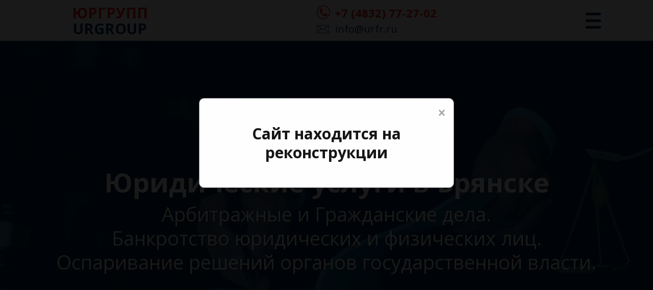

--- FILE ---
content_type: text/html; charset=UTF-8
request_url: http://urfr.ru/
body_size: 5950
content:
<!DOCTYPE html>
<html lang="ru" xmlns:fb="http://www.facebook.com/2008/fbml" xmlns:og="http://ogp.me/ns#">
<head>
<title>ЮРГРУПП URGROUP</title>
<meta name="keywords" content="ЮРГРУПП URGROUP" />
<meta name="description" content="ЮРГРУПП URGROUP" />
<meta http-equiv="Content-Type" content="text/html; charset=utf-8" />
<meta http-equiv="X-UA-Compatible" content="IE=edge">
<meta name="viewport" content="width=device-width, initial-scale=1, maximum-scale=1">
<meta name="referrer" content="origin"/>
<link rel="apple-touch-icon" sizes="180x180" href="/apple-touch-icon.png">
<link rel="icon" type="image/png" sizes="32x32" href="/favicon-32x32.png">
<link rel="icon" type="image/png" sizes="16x16" href="/favicon-16x16.png">
<link rel="manifest" href="/site.webmanifest">
<link rel="mask-icon" href="/safari-pinned-tab.svg" color="#5bbad5">
<meta name="msapplication-TileColor" content="#da532c">
<meta name="theme-color" content="#ffffff">
<style>body {opacity:0;overflow-x:hidden}html{background-color:#fff}</style>
<link rel="preconnect" href="https://fonts.googleapis.com">
<link rel="preconnect" href="https://fonts.gstatic.com" crossorigin>
<link href="https://fonts.googleapis.com/css2?family=Open+Sans:ital,wght@0,300;0,400;0,500;0,600;0,700;0,800;1,300;1,400;1,500;1,600;1,700;1,800&display=swap" rel="stylesheet">
<meta property="og:title" content="ЮРГРУПП URGROUP" />
<meta property="og:description" content="ЮРГРУПП URGROUP" />
<meta property="og:type" content="website" />
<meta property="og:url" content="http://urfr.ru/" />
<meta property="og:site_name" content="ЮРГРУПП URGROUP" />
<meta property="og:locale" content="ru_RU" />
<meta property="og:image" content="http://urfr.ru/tmpl/urfr/images/shareImage.jpg" />
<meta property="og:image:width" content="800" />
<meta property="og:image:height" content="340" />
<meta property="og:image:type" content="image/jpeg" />
<meta property="og:image:alt" content="ЮРГРУПП URGROUP" />
<meta name="twitter:card" content="summary_large_image" />
</head>
<body>
<header class="header">
<div class="container">
<button class="header-menu"><span></span></button>
<div class="header-logo"><a title="ЮРГРУПП URGROUP"><span>ЮРГРУПП</span> URGROUP</a></div>
<div class="header-nav">
<nav>
<ul>
<li>
<span>Главная</span>
<ul>
</ul>
</li>
<li class="dropdown">
<a href="/uslugi/">Услуги</a>
<ul>
<li><a href="/uslugi/advokat-po-nalogovym-sporam/"><img src="/images/pages/small/advokat-po-nalogovym-sporam.png" alt="Налоговые споры" title="Налоговые споры"><span>Налоговые споры</span></a></li>
<li><a href="/uslugi/advokat-po-bankrotstvu-fizicheskih-lic/"><img src="/images/pages/small/advokat-po-bankrotstvu-fizicheskih-lic.png" alt="Банкротство компаний и физлиц" title="Банкротство компаний и физлиц"><span>Банкротство компаний и физлиц</span></a></li>
<li><a href="/uslugi/yurkonsultant-po-finansam/"><img src="/images/pages/small/yurkonsultant-po-finansam.png" alt="Юрисконсульт по финансам" title="Юрисконсульт по финансам"><span>Юрисконсульт по финансам</span></a></li>
<li><a href="/uslugi/advokat-po-arbitrazhnym-delam/"><img src="/images/pages/small/advokat-po-arbitrazhnym-delam.png" alt="Арбитражные дела" title="Арбитражные дела"><span>Арбитражные дела</span></a></li>
<li><a href="/uslugi/advokat-po-korporativnym-sporam/"><img src="/images/pages/small/advokat-po-korporativnym-sporam.png" alt="Корпоративные споры" title="Корпоративные споры"><span>Корпоративные споры</span></a></li>
<li><a href="/uslugi/advokat-po-razdelu-imushchestva/"><img src="/images/pages/small/advokat-po-razdelu-imushchestva.png" alt="Раздел имущества" title="Раздел имущества"><span>Раздел имущества</span></a></li>
<li><a href="/uslugi/advokat-po-tamozhennym-delam/"><img src="/images/pages/small/advokat-po-tamozhennym-delam.png" alt="Таможенные споры" title="Таможенные споры"><span>Таможенные споры</span></a></li>
<li><a href="/uslugi/advokat-po-avtorskomu-pravu/"><img src="/images/pages/small/advokat-po-avtorskomu-pravu.png" alt="Авторское право" title="Авторское право"><span>Авторское право</span></a></li>
<li><a href="/uslugi/advokat-po-dtp/"><img src="/images/pages/small/advokat-po-dtp.png" alt="Страховые споры" title="Страховые споры"><span>Страховые споры</span></a></li>
</ul>
</li>
<li class="dropdown">
<a href="/kodeksy/">Кодексы</a>
<ul>
<li><a href="/kodeksy/arbitrazhnyy-processualnyy-kodeks/"><img src="/images/pages/small/arbitrazhnyy-processualnyy-kodeks.png" alt="Арбитражный процессуальный кодекс" title="Арбитражный процессуальный кодекс"><span>Арбитражный процессуальный кодекс</span></a></li>
<li><a href="/kodeksy/tamozhennyy-kodeks/"><img src="/images/pages/small/tamozhennyy-kodeks.png" alt="Таможенный кодекс" title="Таможенный кодекс"><span>Таможенный кодекс</span></a></li>
<li><a href="/kodeksy/grazhdanskiy-kodeks/"><img src="/images/pages/small/grazhdanskiy-kodeks.png" alt="Гражданский кодекс" title="Гражданский кодекс"><span>Гражданский кодекс</span></a></li>
<li><a href="/kodeksy/ugolovno-processualnyy-kodeks/"><img src="/images/pages/small/ugolovno-processualnyy-kodeks.png" alt="Уголовно-процессуальный кодекс" title="Уголовно-процессуальный кодекс"><span>Уголовно-процессуальный кодекс</span></a></li>
</ul>
</li>
<li>
<a href="/kontakty/">Контакты</a>
<ul>
</ul>
</li>
</ul>
</nav>
</div>
<div class="header-info">
<div class="header-phone"><a href="tel:+74832772702">+7 (4832) 77-27-02 </a></div>
<div class="header-mail"><a href="mailto:info@urfr.ru">info@urfr.ru</a></div>
</div>
</div>
</header>
<div class="wrapper">
<section class="hero" style="background-image: url(/images/gallery/big/hero-bg.jpg)">
<div class="hero-carousel">
<div class="hero-item" style="background-image: url(/images/gallery/big/hero-bg.jpg)">
<div class="container">
<h2>Юридические услуги в Брянске</h2>
<p style="text-align: center;">Арбитражные и Гражданские дела.</p>
<p style="text-align: center;">Банкротство юридических и физических лиц.</p>
<p style="text-align: center;">Оспаривание решений органов государственной власти.</p>
</div>
</div>
</div>
</section>
<div class="question" style="background-image: url(/tmpl/urfr/images/question-bg.jpg)">
<div class="container">
<h3>Задай интересующий <strong>вопрос</strong> адвокату</h3>
<div class="question-btn"><a href="#" class="popup-link" data-popup="popup-question">Задать вопрос</a></div>
</div>
</div>
<section class="services" style="background-image: url(/tmpl/urfr/images/services-bg.jpg)">
<div class="container">
<div class="services-list">
<div class="services-item">
<a href="/uslugi/advokat-po-nalogovym-sporam/" title="Налоговые споры"></a>
<div class="services-icon">
<img src="/images/pages/small/advokat-po-nalogovym-sporam.png" alt="Налоговые споры" title="Налоговые споры">
<img src="/images/pages/small/advokat-po-nalogovym-sporam-hover.png">
</div>
<h3>Налоговые споры</h3>
<p>Любые проверки налогового органа могут являться основанием для налогоплательщика требовать соблюдения налогового законодательства от ИФНС.</p>
</div>
<div class="services-item">
<a href="/uslugi/advokat-po-bankrotstvu-fizicheskih-lic/" title="Банкротство компаний и физлиц"></a>
<div class="services-icon">
<img src="/images/pages/small/advokat-po-bankrotstvu-fizicheskih-lic.png" alt="Банкротство компаний и физлиц" title="Банкротство компаний и физлиц">
<img src="/images/pages/small/advokat-po-bankrotstvu-fizicheskih-lic-hover.png">
</div>
<h3>Банкротство компаний и физлиц</h3>
<p>Помощь специалиста – это всегда гарантия успеха. Банкротство должно быть доказано и одобрено судом.</p>
</div>
<div class="services-item">
<a href="/uslugi/yurkonsultant-po-finansam/" title="Юрисконсульт по финансам"></a>
<div class="services-icon">
<img src="/images/pages/small/yurkonsultant-po-finansam.png" alt="Юрисконсульт по финансам" title="Юрисконсульт по финансам">
<img src="/images/pages/small/yurkonsultant-po-finansam-hover.png">
</div>
<h3>Юрисконсульт по финансам</h3>
<p>Услуги по пяти связанным с финансами отраслям права: Банки и финансы, Рынки капитала, Корпоративная практика, Проектное управление, Реструктуризация и банкротства.</p>
</div>
<div class="services-item">
<a href="/uslugi/advokat-po-arbitrazhnym-delam/" title="Арбитражные дела"></a>
<div class="services-icon">
<img src="/images/pages/small/advokat-po-arbitrazhnym-delam.png" alt="Арбитражные дела" title="Арбитражные дела">
<img src="/images/pages/small/advokat-po-arbitrazhnym-delam-hover.png">
</div>
<h3>Арбитражные дела</h3>
<p>Мы оказываем юридические услуги по представительству интересов в арбитражном суде на всех стадиях процесса и в любой срок.</p>
</div>
<div class="services-item">
<a href="/uslugi/advokat-po-korporativnym-sporam/" title="Корпоративные споры"></a>
<div class="services-icon">
<img src="/images/pages/small/advokat-po-korporativnym-sporam.png" alt="Корпоративные споры" title="Корпоративные споры">
<img src="/images/pages/small/advokat-po-korporativnym-sporam-hover.png">
</div>
<h3>Корпоративные споры</h3>
<p>Конфликты, между лицами, в управлении деятельностью юридического лица. Разобраться поможет адвокат по корпоративным спорам.</p>
</div>
<div class="services-item">
<a href="/uslugi/advokat-po-razdelu-imushchestva/" title="Раздел имущества"></a>
<div class="services-icon">
<img src="/images/pages/small/advokat-po-razdelu-imushchestva.png" alt="Раздел имущества" title="Раздел имущества">
<img src="/images/pages/small/advokat-po-razdelu-imushchestva-hover.png">
</div>
<h3>Раздел имущества</h3>
<p>Перечень имущества супругов, подлежащего делению после расторжения брака, оговорено в ст. 34 Семейного кодекса РФ.</p>
</div>
<div class="services-item">
<a href="/uslugi/advokat-po-tamozhennym-delam/" title="Таможенные споры"></a>
<div class="services-icon">
<img src="/images/pages/small/advokat-po-tamozhennym-delam.png" alt="Таможенные споры" title="Таможенные споры">
<img src="/images/pages/small/advokat-po-tamozhennym-delam-hover.png">
</div>
<h3>Таможенные споры</h3>
<p>Как показывает практика, таможенные органы допускают огромное число ошибок, и это делает оспаривание и различных актов вполне реальным инструментом для защиты.</p>
</div>
<div class="services-item">
<a href="/uslugi/advokat-po-avtorskomu-pravu/" title="Авторское право"></a>
<div class="services-icon">
<img src="/images/pages/small/advokat-po-avtorskomu-pravu.png" alt="Авторское право" title="Авторское право">
<img src="/images/pages/small/advokat-po-avtorskomu-pravu-hover.png">
</div>
<h3>Авторское право</h3>
<p>Согласно Конституции Российской Федерации авторскому праву гарантирована охрана со стороны государства.</p>
</div>
<div class="services-item">
<a href="/uslugi/advokat-po-dtp/" title="Страховые споры"></a>
<div class="services-icon">
<img src="/images/pages/small/advokat-po-dtp.png" alt="Страховые споры" title="Страховые споры">
<img src="/images/pages/small/advokat-po-dtp-hover.png">
</div>
<h3>Страховые споры</h3>
<p>Как определить, кто виноват в дорожно-транспортном происшествии? Адвокат по ДТП.</p>
</div>
</div>
</div>
</section>
<section class="advantages" style="background-image: url(/tmpl/urfr/images/advantages-bg.jpg)">
<div class="container">
<h2 class="title title-white">Преимущества</h2>
<div class="advantages-list">
<div class="advantages-item">
<div class="advantages-num">
<span>01</span>
</div>
<h3>Большой опыт</h3>
<p>Мы работаем с 1999 года и зарекомендовали себя как профессионалы в юридическом секторе.</p>
</div>
<div class="advantages-item">
<div class="advantages-num">
<span>02</span>
</div>
<h3>Удобное расположение</h3>
<p>Наши офисы находятся в разных районах Москвы и области. Выбирайте удобный для встречи с адвокатом.</p>
</div>
<div class="advantages-item">
<div class="advantages-num">
<span>03</span>
</div>
<h3>Консультации по телефону</h3>
<p>Получите предварительную консультацию сразу по телефону.</p>
</div>
<div class="advantages-item">
<div class="advantages-num">
<span>04</span>
</div>
<h3>Индивидуальный подход</h3>
<p>Каждое дело это индивидуальный вопрос и требует тщательной проработки. Именно по этому мы добиваемся 100% положительных результатов.</p>
</div>
<div class="advantages-item">
<div class="advantages-num">
<span>05</span>
</div>
<h3>Постоянное обновление информации</h3>
<p>Мы ежедневно отслеживаем изменения в Российском Законодательстве. Это позволяет нам оперативно подбирать лучшие решения в любом деле.</p>
</div>
</div>
</div>
</section>
<section class="consult" style="background-image: url(/tmpl/urfr/images/consult-bg.jpg)">
<div class="container">
<h2>Возникли вопросы? <br />Хотите получить консультацию?</h2>
<p>Оставьте заявку прямо сейчас, <br />мы свяжемся с Вами незамедлительно!</p>
<div class="consult-form">
<form class="js" action="/tmpl/urfr/feedback/send-mail.html">
<input type="hidden" name="template" value="consultation">
<input type="text" name="name" placeholder="Ваше имя" class="required" required="required">
<input type="tel" name="phone" placeholder="Ваш телефон" class="required" required="required">
<textarea name="question" placeholder="Ваш вопрос" class="required" required="required"></textarea>
<button type="submit">Отправить заявку</button>
</form>
</div>
</div>
</section>
<section class="clients" style="background-image: url(/tmpl/urfr/images/clients-bg.jpg)">
<div class="container">
<h2 class="title title-white">Контакты</h2>
</div>
</section>
<div class="contact">
<div class="container">
<div class="contact-form">
<h3>Свяжитесь с нами:</h3>
<div class="contact-info">
<div class="contact-phone"><a href="tel:+74832772702">+7 (4832) 77-27-02 </a></div>
<div class="contact-mail"><a href="mailto:info@urfr.ru">info@urfr.ru</a></div>
<div class="contact-location"><a class="map" href="#" data-id="1">241001 г. Брянск. ул. Авиационная, д. 34</a></div>
</div>
</div>
</div>
<div id="map"></div>
</div>
</div>
<footer class="footer" style="background-image: url(/tmpl/urfr/images/footer-bg.jpg)">
<div class="container">
<div class="footer-col">
<h3>Информация</h3>
<div class="footer-info">
<div class="footer-phone"><a href="tel:+74832772702">+7 (4832) 77-27-02 </a></div>
<div class="footer-mail"><a href="mailto:info@urfr.ru">info@urfr.ru</a></div>
</div>
</div>
<div class="footer-col">
<h3>Есть вопросы?</h3>
<div class="footer-btn"><a href="#" class="popup-link" data-popup="popup-question">Оставить заявку</a></div>
</div>
<div class="footer-col">
<div class="footer-link"><a href="#">Политика конфиденциальности</a></div>
<div class="footer-link"><a href="#">Условия соглашения</a></div>
<div class="footer-dev">Создание сайта - <a href="//websun-com.ru/services/" target="_blank" title="Услуги по созданию и продвижению сайтов от студии WebSun">Студия WebSun</a></div>
</div>
</div>
</footer>
<button class="up"></button>
<div class="popup-wrapper" id="popup-question">
<div class="overlay"></div>
<div class="popup">
<button class="popup-close"></button>
<h3>Оставьте заявку прямо сейчас, мы свяжемся с Вами незамедлительно!</h3>
<form class="js" action="/tmpl/urfr/feedback/send-mail.html">
<input type="hidden" name="template" value="request">
<input type="text" name="name" placeholder="Ваше имя" class="required" required="required">
<input type="tel" name="phone" placeholder="Ваш телефон" class="required" required="required">
<textarea name="question" placeholder="Ваш вопрос" class="required" required="required"></textarea>
<button type="submit">Отправить заявку</button>
</form>
</div>
</div>
<div class="popup-wrapper" id="popup-message">
<div class="overlay"></div>
<div class="popup">
<button class="popup-close"></button>
<h3>Спасибо за заявку! Мы скоро свяжемся с Вами.</h3>
</div>
</div>
<!-- Временное окно -->
<div id="maintenanceModal" class="modal">
<div class="modal-content">
<span class="close">&times;</span>
<p>Сайт находится на реконструкции</p>
</div>
</div>
<style>
/* Стили для модального окна */
.modal {
display: block; /* Окно всегда видно */
position: fixed;
z-index: 1000; /* Чтобы перекрывать весь контент */
left: 0;
top: 0;
width: 100%;
height: 100%;
background-color: rgba(0, 0, 0, 0.9); /* Затемненный фон */
}
.modal-content {
background-color: #fefefe;
margin: 15% auto; /* Центрирование */
padding: 20px;
border: 1px solid #888;
width: 80%;
max-width: 500px;
text-align: center;
border-radius: 10px;
position: relative;
}
.modal-content p {
font-size: 30px;
font-weight: bold;
}
.close {
color: #aaa;
float: right;
font-size: 28px;
font-weight: bold;
position: absolute;
top: 10px;
right: 15px;
}
.close:hover,
.close:focus {
color: black;
text-decoration: none;
cursor: pointer;
}
</style>
<!-- Временное окно -->
<!-- Yandex.Metrika counter -->
<script type="text/javascript" >
(function(m,e,t,r,i,k,a){m[i]=m[i]||function(){(m[i].a=m[i].a||[]).push(arguments)};
m[i].l=1*new Date();k=e.createElement(t),a=e.getElementsByTagName(t)[0],k.async=1,k.src=r,a.parentNode.insertBefore(k,a)})
(window, document, "script", "https://mc.yandex.ru/metrika/tag.js", "ym");
ym(55991341, "init", {
clickmap:true,
trackLinks:true,
accurateTrackBounce:true,
webvisor:true
});
</script>
<noscript><div><img src="https://mc.yandex.ru/watch/55991341" style="position:absolute; left:-9999px;" alt="" /></div></noscript>
<!-- /Yandex.Metrika counter -->
<link rel="stylesheet" href="/tmpl/urfr/styles/main.css?v=0.20">
<script src="/tmpl/urfr/scripts/main.js"></script>
<script src="/tmpl/urfr/scripts/form.js"></script>
<script src="https://api-maps.yandex.ru/2.1/?lang=ru_RU"></script>
<script>
$(document).ready(function($){
ymaps.ready(init);
var myMap,
myPlacemark = new Object(),
addresses = {
	"1":{
		"text":"241001 г. Брянск. ул. Авиационная, д. 34",
		"coordinates":"53.266290,34.323675",
		"zoom":15
	}
};
for (var key in addresses) {
addresses[key]['coordinates'] = addresses[key]['coordinates'].split(',');
}
function init(){
myMap = new ymaps.Map("map", {
center: addresses['1']['coordinates'],
zoom: addresses['1']['zoom']
});
myPlacemark['1'] = new ymaps.Placemark(addresses['1']['coordinates'], {
hintContent: addresses['1'].text,
balloonContent: ''
},{
iconLayout: 'default#image',
iconImageHref: '/tmpl/urfr/images/location.png',
iconImageSize: [110, 112],
iconImageOffset: [-55, -91],
preset: 'islands#redIcon'
});
myMap.geoObjects.add(myPlacemark['1']);
myMap.behaviors.disable('scrollZoom');
}
// Переключение карт при нажатии на адрес
$('a.map').on('click',function(event){
event.preventDefault();
myMap.setCenter(addresses[this.dataset.id]['coordinates'], addresses[this.dataset.id]['zoom']);
});
});
</script>
</body>
</html>


--- FILE ---
content_type: text/css
request_url: http://urfr.ru/tmpl/urfr/styles/main.css?v=0.20
body_size: 139411
content:
@charset "UTF-8";
/*! normalize.css v7.0.0 | MIT License | github.com/necolas/normalize.css */
/* Document
	 ========================================================================== */
/**
 * 1. Correct the line height in all browsers.
 * 2. Prevent adjustments of font size after orientation changes in
 *		IE on Windows Phone and in iOS.
 */
html {
	line-height: 1;
	/* 1 */
	-ms-text-size-adjust: 100%;
	/* 2 */
	-webkit-text-size-adjust: 100%;
	/* 2 */ }

/* Sections
	 ========================================================================== */
/**
 * Remove the margin in all browsers (opinionated).
 */
body {
	margin: 0; }

/**
 * Add the correct display in IE 9-.
 */
article,
aside,
footer,
header,
nav,
section {
	display: block; }

/**
 * Correct the font size and margin on `h1` elements within `section` and
 * `article` contexts in Chrome, Firefox, and Safari.
 */
h1 {
	margin: 0; }

/* Grouping content
	 ========================================================================== */
/**
 * Add the correct display in IE 9-.
 * 1. Add the correct display in IE.
 */
figcaption,
figure,
main {
	/* 1 */
	display: block; }

/**
 * Add the correct margin in IE 8.
 */
figure {
	margin: 1em 40px; }

/**
 * 1. Add the correct box sizing in Firefox.
 * 2. Show the overflow in Edge and IE.
 */
hr {
	box-sizing: content-box;
	/* 1 */
	height: 0;
	/* 1 */
	overflow: visible;
	/* 2 */ }

/**
 * 1. Correct the inheritance and scaling of font size in all browsers.
 * 2. Correct the odd `em` font sizing in all browsers.
 */
pre {
	font-family: monospace, monospace;
	/* 1 */
	font-size: 1em;
	/* 2 */ }

/* Text-level semantics
	 ========================================================================== */
/**
 * 1. Remove the gray background on active links in IE 10.
 * 2. Remove gaps in links underline in iOS 8+ and Safari 8+.
 */
a {
	background-color: transparent;
	/* 1 */
	-webkit-text-decoration-skip: objects;
	/* 2 */ }

/**
 * 1. Remove the bottom border in Chrome 57- and Firefox 39-.
 * 2. Add the correct text decoration in Chrome, Edge, IE, Opera, and Safari.
 */
abbr[title] {
	border-bottom: none;
	/* 1 */
	text-decoration: underline;
	/* 2 */
	-webkit-text-decoration: underline dotted;
					text-decoration: underline dotted;
	/* 2 */ }

/**
 * Prevent the duplicate application of `bolder` by the next rule in Safari 6.
 */
b,
strong {
	font-weight: inherit; }

/**
 * Add the correct font weight in Chrome, Edge, and Safari.
 */
b,
strong {
	font-weight: bolder; }

/**
 * 1. Correct the inheritance and scaling of font size in all browsers.
 * 2. Correct the odd `em` font sizing in all browsers.
 */
code,
kbd,
samp {
	font-family: monospace, monospace;
	/* 1 */ }

/**
 * Add the correct font style in Android 4.3-.
 */
dfn {
	font-style: italic; }

/**
 * Add the correct background and color in IE 9-.
 */
mark {
	background-color: #ff0;
	color: #000; }

/**
 * Add the correct font size in all browsers.
 */
/**
 * Prevent `sub` and `sup` elements from affecting the line height in
 * all browsers.
 */
sub,
sup {
	line-height: 0;
	position: relative;
	vertical-align: baseline; }

/* Embedded content
	 ========================================================================== */
/**
 * Add the correct display in IE 9-.
 */
audio,
video {
	display: inline-block; }

/**
 * Add the correct display in iOS 4-7.
 */
audio:not([controls]) {
	display: none;
	height: 0; }

/**
 * Remove the border on images inside links in IE 10-.
 */
img {
	border-style: none; }

/**
 * Hide the overflow in IE.
 */
svg:not(:root) {
	overflow: hidden; }

/* Forms
	 ========================================================================== */
/**
 * 1. Change the font styles in all browsers (opinionated).
 * 2. Remove the margin in Firefox and Safari.
 */
button,
input,
optgroup,
select,
textarea {
	font-family: sans-serif;
	/* 1 */
	font-size: 100%;
	/* 1 */
	margin: 0;
	/* 2 */ }

/**
 * Show the overflow in IE.
 * 1. Show the overflow in Edge.
 */
button,
input {
	/* 1 */
	overflow: visible; }

/**
 * Remove the inheritance of text transform in Edge, Firefox, and IE.
 * 1. Remove the inheritance of text transform in Firefox.
 */
button,
select {
	/* 1 */
	text-transform: none; }

/**
 * 1. Prevent a WebKit bug where (2) destroys native `audio` and `video`
 *		controls in Android 4.
 * 2. Correct the inability to style clickable types in iOS and Safari.
 */
button,
html [type="button"],
[type="reset"],
[type="submit"] {
	-webkit-appearance: button;
	/* 2 */ }

/**
 * Remove the inner border and padding in Firefox.
 */
button::-moz-focus-inner,
[type="button"]::-moz-focus-inner,
[type="reset"]::-moz-focus-inner,
[type="submit"]::-moz-focus-inner {
	border-style: none;
	padding: 0; }

/**
 * Restore the focus styles unset by the previous rule.
 */
button:-moz-focusring,
[type="button"]:-moz-focusring,
[type="reset"]:-moz-focusring,
[type="submit"]:-moz-focusring {
	outline: 1px dotted ButtonText; }

/**
 * Correct the padding in Firefox.
 */
/**
 * 1. Correct the text wrapping in Edge and IE.
 * 2. Correct the color inheritance from `fieldset` elements in IE.
 * 3. Remove the padding so developers are not caught out when they zero out
 *		`fieldset` elements in all browsers.
 */
legend {
	box-sizing: border-box;
	/* 1 */
	color: inherit;
	/* 2 */
	display: table;
	/* 1 */
	max-width: 100%;
	/* 1 */
	padding: 0;
	/* 3 */
	white-space: normal;
	/* 1 */ }

/**
 * 1. Add the correct display in IE 9-.
 * 2. Add the correct vertical alignment in Chrome, Firefox, and Opera.
 */
progress {
	display: inline-block;
	/* 1 */
	vertical-align: baseline;
	/* 2 */ }

/**
 * Remove the default vertical scrollbar in IE.
 */
textarea {
	overflow: auto; }

/**
 * 1. Add the correct box sizing in IE 10-.
 * 2. Remove the padding in IE 10-.
 */
[type="checkbox"],
[type="radio"] {
	box-sizing: border-box;
	/* 1 */
	padding: 0;
	/* 2 */ }

/**
 * Correct the cursor style of increment and decrement buttons in Chrome.
 */
[type="number"]::-webkit-inner-spin-button,
[type="number"]::-webkit-outer-spin-button {
	height: auto; }

/**
 * 1. Correct the odd appearance in Chrome and Safari.
 * 2. Correct the outline style in Safari.
 */
[type="search"] {
	-webkit-appearance: textfield;
	/* 1 */
	outline-offset: -2px;
	/* 2 */ }

/**
 * Remove the inner padding and cancel buttons in Chrome and Safari on macOS.
 */
[type="search"]::-webkit-search-cancel-button,
[type="search"]::-webkit-search-decoration {
	-webkit-appearance: none; }

/**
 * 1. Correct the inability to style clickable types in iOS and Safari.
 * 2. Change font properties to `inherit` in Safari.
 */
::-webkit-file-upload-button {
	-webkit-appearance: button;
	/* 1 */
	font: inherit;
	/* 2 */ }

/* Interactive
	 ========================================================================== */
/*
 * Add the correct display in IE 9-.
 * 1. Add the correct display in Edge, IE, and Firefox.
 */
details,
menu {
	display: block; }

/*
 * Add the correct display in all browsers.
 */
summary {
	display: list-item; }

/* Scripting
	 ========================================================================== */
/**
 * Add the correct display in IE 9-.
 */
canvas {
	display: inline-block; }

/**
 * Add the correct display in IE.
 */
template {
	display: none; }

/* Hidden
	 ========================================================================== */
/**
 * Add the correct display in IE 10-.
 */
[hidden] {
	display: none; }

/* Magnific Popup CSS */
.mfp-bg {
	top: 0;
	left: 0;
	width: 100%;
	height: 100%;
	z-index: 1042;
	overflow: hidden;
	position: fixed;
	background: #0b0b0b;
	opacity: 0.8; }

.mfp-wrap {
	top: 0;
	left: 0;
	width: 100%;
	height: 100%;
	z-index: 1043;
	position: fixed;
	outline: none !important;
	-webkit-backface-visibility: hidden; }

.mfp-container {
	text-align: center;
	position: absolute;
	width: 100%;
	height: 100%;
	left: 0;
	top: 0;
	padding: 0 8px;
	box-sizing: border-box; }

.mfp-container:before {
	content: '';
	display: inline-block;
	height: 100%;
	vertical-align: middle; }

.mfp-align-top .mfp-container:before {
	display: none; }

.mfp-content {
	position: relative;
	display: inline-block;
	vertical-align: middle;
	margin: 0 auto;
	text-align: left;
	z-index: 1045; }

.mfp-inline-holder .mfp-content,
.mfp-ajax-holder .mfp-content {
	width: 100%;
	cursor: auto; }

.mfp-ajax-cur {
	cursor: progress; }

.mfp-zoom-out-cur, .mfp-zoom-out-cur .mfp-image-holder .mfp-close {
	cursor: zoom-out; }

.mfp-zoom {
	cursor: pointer;
	cursor: zoom-in; }

.mfp-auto-cursor .mfp-content {
	cursor: auto; }

.mfp-close,
.mfp-arrow,
.mfp-preloader,
.mfp-counter {
	-webkit-user-select: none;
	-moz-user-select: none;
	-ms-user-select: none;
			user-select: none; }

.mfp-loading.mfp-figure {
	display: none; }

.mfp-hide {
	display: none !important; }

.mfp-preloader {
	color: #CCC;
	position: absolute;
	top: 50%;
	width: auto;
	text-align: center;
	margin-top: -0.8em;
	left: 8px;
	right: 8px;
	z-index: 1044; }

.mfp-preloader a {
	color: #CCC; }

.mfp-preloader a:hover {
	color: #FFF; }

.mfp-s-ready .mfp-preloader {
	display: none; }

.mfp-s-error .mfp-content {
	display: none; }

button.mfp-close,
button.mfp-arrow {
	overflow: visible;
	cursor: pointer;
	background: transparent;
	border: 0;
	-webkit-appearance: none;
	display: block;
	outline: none;
	padding: 0;
	z-index: 1046;
	box-shadow: none;
	touch-action: manipulation; }

button::-moz-focus-inner {
	padding: 0;
	border: 0; }

.mfp-close {
	width: 44px;
	height: 44px;
	line-height: 44px;
	position: absolute;
	right: 0;
	top: 0;
	text-decoration: none;
	text-align: center;
	opacity: 0.65;
	padding: 0 0 18px 10px;
	color: #FFF;
	font-style: normal;
	font-size: 28px;
	font-family: Arial, Baskerville, monospace; }

.mfp-close:hover,
.mfp-close:focus {
	opacity: 1; }

.mfp-close:active {
	top: 1px; }

.mfp-close-btn-in .mfp-close {
	color: #333; }

.mfp-image-holder .mfp-close,
.mfp-iframe-holder .mfp-close {
	color: #FFF;
	right: -6px;
	text-align: right;
	padding-right: 6px;
	width: 100%; }

.mfp-counter {
	position: absolute;
	top: 0;
	right: 0;
	color: #CCC;
	font-size: 12px;
	line-height: 18px;
	white-space: nowrap; }

.mfp-arrow {
	position: absolute;
	opacity: 0.65;
	margin: 0;
	top: 50%;
	margin-top: -55px;
	padding: 0;
	width: 90px;
	height: 110px;
	-webkit-tap-highlight-color: transparent; }

.mfp-arrow:active {
	margin-top: -54px; }

.mfp-arrow:hover,
.mfp-arrow:focus {
	opacity: 1; }

.mfp-arrow:before,
.mfp-arrow:after {
	content: '';
	display: block;
	width: 0;
	height: 0;
	position: absolute;
	left: 0;
	top: 0;
	margin-top: 35px;
	margin-left: 35px;
	border: medium inset transparent; }

.mfp-arrow:after {
	border-top-width: 13px;
	border-bottom-width: 13px;
	top: 8px; }

.mfp-arrow:before {
	border-top-width: 21px;
	border-bottom-width: 21px;
	opacity: 0.7; }

.mfp-arrow-left {
	left: 0; }

.mfp-arrow-left:after {
	border-right: 17px solid #FFF;
	margin-left: 31px; }

.mfp-arrow-left:before {
	margin-left: 25px;
	border-right: 27px solid #3F3F3F; }

.mfp-arrow-right {
	right: 0; }

.mfp-arrow-right:after {
	border-left: 17px solid #FFF;
	margin-left: 39px; }

.mfp-arrow-right:before {
	border-left: 27px solid #3F3F3F; }

.mfp-iframe-holder {
	padding-top: 40px;
	padding-bottom: 40px; }

.mfp-iframe-holder .mfp-content {
	line-height: 0;
	width: 100%;
	max-width: 900px; }

.mfp-iframe-holder .mfp-close {
	top: -40px; }

.mfp-iframe-scaler {
	width: 100%;
	height: 0;
	overflow: hidden;
	padding-top: 56.25%; }

.mfp-iframe-scaler iframe {
	position: absolute;
	display: block;
	top: 0;
	left: 0;
	width: 100%;
	height: 100%;
	box-shadow: 0 0 8px rgba(0, 0, 0, 0.6);
	background: #000; }

/* Main image in popup */
img.mfp-img {
	width: auto;
	max-width: 100%;
	height: auto;
	display: block;
	line-height: 0;
	box-sizing: border-box;
	padding: 40px 0 40px;
	margin: 0 auto; }

/* The shadow behind the image */
.mfp-figure {
	line-height: 0; }

.mfp-figure:after {
	content: '';
	position: absolute;
	left: 0;
	top: 40px;
	bottom: 40px;
	display: block;
	right: 0;
	width: auto;
	height: auto;
	z-index: -1;
	box-shadow: 0 0 8px rgba(0, 0, 0, 0.6);
	background: #444; }

.mfp-figure small {
	color: #BDBDBD;
	display: block;
	font-size: 12px;
	line-height: 14px; }

.mfp-figure figure {
	margin: 0; }

.mfp-bottom-bar {
	margin-top: -36px;
	position: absolute;
	top: 100%;
	left: 0;
	width: 100%;
	cursor: auto; }

.mfp-title {
	text-align: left;
	line-height: 18px;
	color: #F3F3F3;
	word-wrap: break-word;
	padding-right: 36px; }

.mfp-image-holder .mfp-content {
	max-width: 100%; }

.mfp-gallery .mfp-image-holder .mfp-figure {
	cursor: pointer; }

@media screen and (max-width: 800px) and (orientation: landscape), screen and (max-height: 300px) {
	/**
			 * Remove all paddings around the image on small screen
			 */
	.mfp-img-mobile .mfp-image-holder {
		padding-left: 0;
		padding-right: 0; }
	.mfp-img-mobile img.mfp-img {
		padding: 0; }
	.mfp-img-mobile .mfp-figure:after {
		top: 0;
		bottom: 0; }
	.mfp-img-mobile .mfp-figure small {
		display: inline;
		margin-left: 5px; }
	.mfp-img-mobile .mfp-bottom-bar {
		background: rgba(0, 0, 0, 0.6);
		bottom: 0;
		margin: 0;
		top: auto;
		padding: 3px 5px;
		position: fixed;
		box-sizing: border-box; }
	.mfp-img-mobile .mfp-bottom-bar:empty {
		padding: 0; }
	.mfp-img-mobile .mfp-counter {
		right: 5px;
		top: 3px; }
	.mfp-img-mobile .mfp-close {
		top: 0;
		right: 0;
		width: 35px;
		height: 35px;
		line-height: 35px;
		background: rgba(0, 0, 0, 0.6);
		position: fixed;
		text-align: center;
		padding: 0; } }

@media all and (max-width: 900px) {
	.mfp-arrow {
		-webkit-transform: scale(0.75);
		transform: scale(0.75); }
	.mfp-arrow-left {
		-webkit-transform-origin: 0;
		transform-origin: 0; }
	.mfp-arrow-right {
		-webkit-transform-origin: 100%;
		transform-origin: 100%; }
	.mfp-container {
		padding-left: 6px;
		padding-right: 6px; } }

.fa, .fab, .fal, .far, .fas {
	-moz-osx-font-smoothing: grayscale;
	-webkit-font-smoothing: antialiased;
	display: inline-block;
	font-style: normal;
	font-variant: normal;
	text-rendering: auto;
	line-height: 1; }

.fa-lg {
	font-size: 1.33333em;
	line-height: .75em;
	vertical-align: -.0667em; }

.fa-xs {
	font-size: .75em; }

.fa-sm {
	font-size: .875em; }

.fa-1x {
	font-size: 1em; }

.fa-2x {
	font-size: 2em; }

.fa-3x {
	font-size: 3em; }

.fa-4x {
	font-size: 4em; }

.fa-5x {
	font-size: 5em; }

.fa-6x {
	font-size: 6em; }

.fa-7x {
	font-size: 7em; }

.fa-8x {
	font-size: 8em; }

.fa-9x {
	font-size: 9em; }

.fa-10x {
	font-size: 10em; }

.fa-fw {
	text-align: center;
	width: 1.25em; }

.fa-ul {
	list-style-type: none;
	margin-left: 2.5em;
	padding-left: 0; }

.fa-ul > li {
	position: relative; }

.fa-li {
	left: -2em;
	position: absolute;
	text-align: center;
	width: 2em;
	line-height: inherit; }

.fa-border {
	border: .08em solid #eee;
	border-radius: .1em;
	padding: .2em .25em .15em; }

.fa-pull-left {
	float: left; }

.fa-pull-right {
	float: right; }

.fa.fa-pull-left, .fab.fa-pull-left, .fal.fa-pull-left, .far.fa-pull-left, .fas.fa-pull-left {
	margin-right: .3em; }

.fa.fa-pull-right, .fab.fa-pull-right, .fal.fa-pull-right, .far.fa-pull-right, .fas.fa-pull-right {
	margin-left: .3em; }

.fa-spin {
	-webkit-animation: fa-spin 2s infinite linear;
					animation: fa-spin 2s infinite linear; }

.fa-pulse {
	-webkit-animation: fa-spin 1s infinite steps(8);
					animation: fa-spin 1s infinite steps(8); }

@-webkit-keyframes fa-spin {
	0% {
		-webkit-transform: rotate(0deg);
						transform: rotate(0deg); }
	to {
		-webkit-transform: rotate(1turn);
						transform: rotate(1turn); } }

@keyframes fa-spin {
	0% {
		-webkit-transform: rotate(0deg);
						transform: rotate(0deg); }
	to {
		-webkit-transform: rotate(1turn);
						transform: rotate(1turn); } }

.fa-rotate-90 {
	-ms-filter: "progid:DXImageTransform.Microsoft.BasicImage(rotation=1)";
	-webkit-transform: rotate(90deg);
					transform: rotate(90deg); }

.fa-rotate-180 {
	-ms-filter: "progid:DXImageTransform.Microsoft.BasicImage(rotation=2)";
	-webkit-transform: rotate(180deg);
					transform: rotate(180deg); }

.fa-rotate-270 {
	-ms-filter: "progid:DXImageTransform.Microsoft.BasicImage(rotation=3)";
	-webkit-transform: rotate(270deg);
					transform: rotate(270deg); }

.fa-flip-horizontal {
	-ms-filter: "progid:DXImageTransform.Microsoft.BasicImage(rotation=0, mirror=1)";
	-webkit-transform: scaleX(-1);
					transform: scaleX(-1); }

.fa-flip-vertical {
	-webkit-transform: scaleY(-1);
					transform: scaleY(-1); }

.fa-flip-horizontal.fa-flip-vertical, .fa-flip-vertical {
	-ms-filter: "progid:DXImageTransform.Microsoft.BasicImage(rotation=2, mirror=1)"; }

.fa-flip-horizontal.fa-flip-vertical {
	-webkit-transform: scale(-1);
					transform: scale(-1); }

:root .fa-flip-horizontal, :root .fa-flip-vertical, :root .fa-rotate-90, :root .fa-rotate-180, :root .fa-rotate-270 {
	-webkit-filter: none;
					filter: none; }

.fa-stack {
	display: inline-block;
	height: 2em;
	line-height: 2em;
	position: relative;
	vertical-align: middle;
	width: 2.5em; }

.fa-stack-1x, .fa-stack-2x {
	left: 0;
	position: absolute;
	text-align: center;
	width: 100%; }

.fa-stack-1x {
	line-height: inherit; }

.fa-stack-2x {
	font-size: 2em; }

.fa-inverse {
	color: #fff; }

.fa-500px:before {
	content: "\f26e"; }

.fa-accessible-icon:before {
	content: "\f368"; }

.fa-accusoft:before {
	content: "\f369"; }

.fa-acquisitions-incorporated:before {
	content: "\f6af"; }

.fa-ad:before {
	content: "\f641"; }

.fa-address-book:before {
	content: "\f2b9"; }

.fa-address-card:before {
	content: "\f2bb"; }

.fa-adjust:before {
	content: "\f042"; }

.fa-adn:before {
	content: "\f170"; }

.fa-adobe:before {
	content: "\f778"; }

.fa-adversal:before {
	content: "\f36a"; }

.fa-affiliatetheme:before {
	content: "\f36b"; }

.fa-air-freshener:before {
	content: "\f5d0"; }

.fa-algolia:before {
	content: "\f36c"; }

.fa-align-center:before {
	content: "\f037"; }

.fa-align-justify:before {
	content: "\f039"; }

.fa-align-left:before {
	content: "\f036"; }

.fa-align-right:before {
	content: "\f038"; }

.fa-alipay:before {
	content: "\f642"; }

.fa-allergies:before {
	content: "\f461"; }

.fa-amazon:before {
	content: "\f270"; }

.fa-amazon-pay:before {
	content: "\f42c"; }

.fa-ambulance:before {
	content: "\f0f9"; }

.fa-american-sign-language-interpreting:before {
	content: "\f2a3"; }

.fa-amilia:before {
	content: "\f36d"; }

.fa-anchor:before {
	content: "\f13d"; }

.fa-android:before {
	content: "\f17b"; }

.fa-angellist:before {
	content: "\f209"; }

.fa-angle-double-down:before {
	content: "\f103"; }

.fa-angle-double-left:before {
	content: "\f100"; }

.fa-angle-double-right:before {
	content: "\f101"; }

.fa-angle-double-up:before {
	content: "\f102"; }

.fa-angle-down:before {
	content: "\f107"; }

.fa-angle-left:before {
	content: "\f104"; }

.fa-angle-right:before {
	content: "\f105"; }

.fa-angle-up:before {
	content: "\f106"; }

.fa-angry:before {
	content: "\f556"; }

.fa-angrycreative:before {
	content: "\f36e"; }

.fa-angular:before {
	content: "\f420"; }

.fa-ankh:before {
	content: "\f644"; }

.fa-app-store:before {
	content: "\f36f"; }

.fa-app-store-ios:before {
	content: "\f370"; }

.fa-apper:before {
	content: "\f371"; }

.fa-apple:before {
	content: "\f179"; }

.fa-apple-alt:before {
	content: "\f5d1"; }

.fa-apple-pay:before {
	content: "\f415"; }

.fa-archive:before {
	content: "\f187"; }

.fa-archway:before {
	content: "\f557"; }

.fa-arrow-alt-circle-down:before {
	content: "\f358"; }

.fa-arrow-alt-circle-left:before {
	content: "\f359"; }

.fa-arrow-alt-circle-right:before {
	content: "\f35a"; }

.fa-arrow-alt-circle-up:before {
	content: "\f35b"; }

.fa-arrow-circle-down:before {
	content: "\f0ab"; }

.fa-arrow-circle-left:before {
	content: "\f0a8"; }

.fa-arrow-circle-right:before {
	content: "\f0a9"; }

.fa-arrow-circle-up:before {
	content: "\f0aa"; }

.fa-arrow-down:before {
	content: "\f063"; }

.fa-arrow-left:before {
	content: "\f060"; }

.fa-arrow-right:before {
	content: "\f061"; }

.fa-arrow-up:before {
	content: "\f062"; }

.fa-arrows-alt:before {
	content: "\f0b2"; }

.fa-arrows-alt-h:before {
	content: "\f337"; }

.fa-arrows-alt-v:before {
	content: "\f338"; }

.fa-artstation:before {
	content: "\f77a"; }

.fa-assistive-listening-systems:before {
	content: "\f2a2"; }

.fa-asterisk:before {
	content: "\f069"; }

.fa-asymmetrik:before {
	content: "\f372"; }

.fa-at:before {
	content: "\f1fa"; }

.fa-atlas:before {
	content: "\f558"; }

.fa-atlassian:before {
	content: "\f77b"; }

.fa-atom:before {
	content: "\f5d2"; }

.fa-audible:before {
	content: "\f373"; }

.fa-audio-description:before {
	content: "\f29e"; }

.fa-autoprefixer:before {
	content: "\f41c"; }

.fa-avianex:before {
	content: "\f374"; }

.fa-aviato:before {
	content: "\f421"; }

.fa-award:before {
	content: "\f559"; }

.fa-aws:before {
	content: "\f375"; }

.fa-baby:before {
	content: "\f77c"; }

.fa-baby-carriage:before {
	content: "\f77d"; }

.fa-backspace:before {
	content: "\f55a"; }

.fa-backward:before {
	content: "\f04a"; }

.fa-balance-scale:before {
	content: "\f24e"; }

.fa-ban:before {
	content: "\f05e"; }

.fa-band-aid:before {
	content: "\f462"; }

.fa-bandcamp:before {
	content: "\f2d5"; }

.fa-barcode:before {
	content: "\f02a"; }

.fa-bars:before {
	content: "\f0c9"; }

.fa-baseball-ball:before {
	content: "\f433"; }

.fa-basketball-ball:before {
	content: "\f434"; }

.fa-bath:before {
	content: "\f2cd"; }

.fa-battery-empty:before {
	content: "\f244"; }

.fa-battery-full:before {
	content: "\f240"; }

.fa-battery-half:before {
	content: "\f242"; }

.fa-battery-quarter:before {
	content: "\f243"; }

.fa-battery-three-quarters:before {
	content: "\f241"; }

.fa-bed:before {
	content: "\f236"; }

.fa-beer:before {
	content: "\f0fc"; }

.fa-behance:before {
	content: "\f1b4"; }

.fa-behance-square:before {
	content: "\f1b5"; }

.fa-bell:before {
	content: "\f0f3"; }

.fa-bell-slash:before {
	content: "\f1f6"; }

.fa-bezier-curve:before {
	content: "\f55b"; }

.fa-bible:before {
	content: "\f647"; }

.fa-bicycle:before {
	content: "\f206"; }

.fa-bimobject:before {
	content: "\f378"; }

.fa-binoculars:before {
	content: "\f1e5"; }

.fa-biohazard:before {
	content: "\f780"; }

.fa-birthday-cake:before {
	content: "\f1fd"; }

.fa-bitbucket:before {
	content: "\f171"; }

.fa-bitcoin:before {
	content: "\f379"; }

.fa-bity:before {
	content: "\f37a"; }

.fa-black-tie:before {
	content: "\f27e"; }

.fa-blackberry:before {
	content: "\f37b"; }

.fa-blender:before {
	content: "\f517"; }

.fa-blender-phone:before {
	content: "\f6b6"; }

.fa-blind:before {
	content: "\f29d"; }

.fa-blog:before {
	content: "\f781"; }

.fa-blogger:before {
	content: "\f37c"; }

.fa-blogger-b:before {
	content: "\f37d"; }

.fa-bluetooth:before {
	content: "\f293"; }

.fa-bluetooth-b:before {
	content: "\f294"; }

.fa-bold:before {
	content: "\f032"; }

.fa-bolt:before {
	content: "\f0e7"; }

.fa-bomb:before {
	content: "\f1e2"; }

.fa-bone:before {
	content: "\f5d7"; }

.fa-bong:before {
	content: "\f55c"; }

.fa-book:before {
	content: "\f02d"; }

.fa-book-dead:before {
	content: "\f6b7"; }

.fa-book-open:before {
	content: "\f518"; }

.fa-book-reader:before {
	content: "\f5da"; }

.fa-bookmark:before {
	content: "\f02e"; }

.fa-bowling-ball:before {
	content: "\f436"; }

.fa-box:before {
	content: "\f466"; }

.fa-box-open:before {
	content: "\f49e"; }

.fa-boxes:before {
	content: "\f468"; }

.fa-braille:before {
	content: "\f2a1"; }

.fa-brain:before {
	content: "\f5dc"; }

.fa-briefcase:before {
	content: "\f0b1"; }

.fa-briefcase-medical:before {
	content: "\f469"; }

.fa-broadcast-tower:before {
	content: "\f519"; }

.fa-broom:before {
	content: "\f51a"; }

.fa-brush:before {
	content: "\f55d"; }

.fa-btc:before {
	content: "\f15a"; }

.fa-bug:before {
	content: "\f188"; }

.fa-building:before {
	content: "\f1ad"; }

.fa-bullhorn:before {
	content: "\f0a1"; }

.fa-bullseye:before {
	content: "\f140"; }

.fa-burn:before {
	content: "\f46a"; }

.fa-buromobelexperte:before {
	content: "\f37f"; }

.fa-bus:before {
	content: "\f207"; }

.fa-bus-alt:before {
	content: "\f55e"; }

.fa-business-time:before {
	content: "\f64a"; }

.fa-buysellads:before {
	content: "\f20d"; }

.fa-calculator:before {
	content: "\f1ec"; }

.fa-calendar:before {
	content: "\f133"; }

.fa-calendar-alt:before {
	content: "\f073"; }

.fa-calendar-check:before {
	content: "\f274"; }

.fa-calendar-day:before {
	content: "\f783"; }

.fa-calendar-minus:before {
	content: "\f272"; }

.fa-calendar-plus:before {
	content: "\f271"; }

.fa-calendar-times:before {
	content: "\f273"; }

.fa-calendar-week:before {
	content: "\f784"; }

.fa-camera:before {
	content: "\f030"; }

.fa-camera-retro:before {
	content: "\f083"; }

.fa-campground:before {
	content: "\f6bb"; }

.fa-canadian-maple-leaf:before {
	content: "\f785"; }

.fa-candy-cane:before {
	content: "\f786"; }

.fa-cannabis:before {
	content: "\f55f"; }

.fa-capsules:before {
	content: "\f46b"; }

.fa-car:before {
	content: "\f1b9"; }

.fa-car-alt:before {
	content: "\f5de"; }

.fa-car-battery:before {
	content: "\f5df"; }

.fa-car-crash:before {
	content: "\f5e1"; }

.fa-car-side:before {
	content: "\f5e4"; }

.fa-caret-down:before {
	content: "\f0d7"; }

.fa-caret-left:before {
	content: "\f0d9"; }

.fa-caret-right:before {
	content: "\f0da"; }

.fa-caret-square-down:before {
	content: "\f150"; }

.fa-caret-square-left:before {
	content: "\f191"; }

.fa-caret-square-right:before {
	content: "\f152"; }

.fa-caret-square-up:before {
	content: "\f151"; }

.fa-caret-up:before {
	content: "\f0d8"; }

.fa-carrot:before {
	content: "\f787"; }

.fa-cart-arrow-down:before {
	content: "\f218"; }

.fa-cart-plus:before {
	content: "\f217"; }

.fa-cash-register:before {
	content: "\f788"; }

.fa-cat:before {
	content: "\f6be"; }

.fa-cc-amazon-pay:before {
	content: "\f42d"; }

.fa-cc-amex:before {
	content: "\f1f3"; }

.fa-cc-apple-pay:before {
	content: "\f416"; }

.fa-cc-diners-club:before {
	content: "\f24c"; }

.fa-cc-discover:before {
	content: "\f1f2"; }

.fa-cc-jcb:before {
	content: "\f24b"; }

.fa-cc-mastercard:before {
	content: "\f1f1"; }

.fa-cc-paypal:before {
	content: "\f1f4"; }

.fa-cc-stripe:before {
	content: "\f1f5"; }

.fa-cc-visa:before {
	content: "\f1f0"; }

.fa-centercode:before {
	content: "\f380"; }

.fa-centos:before {
	content: "\f789"; }

.fa-certificate:before {
	content: "\f0a3"; }

.fa-chair:before {
	content: "\f6c0"; }

.fa-chalkboard:before {
	content: "\f51b"; }

.fa-chalkboard-teacher:before {
	content: "\f51c"; }

.fa-charging-station:before {
	content: "\f5e7"; }

.fa-chart-area:before {
	content: "\f1fe"; }

.fa-chart-bar:before {
	content: "\f080"; }

.fa-chart-line:before {
	content: "\f201"; }

.fa-chart-pie:before {
	content: "\f200"; }

.fa-check:before {
	content: "\f00c"; }

.fa-check-circle:before {
	content: "\f058"; }

.fa-check-double:before {
	content: "\f560"; }

.fa-check-square:before {
	content: "\f14a"; }

.fa-chess:before {
	content: "\f439"; }

.fa-chess-bishop:before {
	content: "\f43a"; }

.fa-chess-board:before {
	content: "\f43c"; }

.fa-chess-king:before {
	content: "\f43f"; }

.fa-chess-knight:before {
	content: "\f441"; }

.fa-chess-pawn:before {
	content: "\f443"; }

.fa-chess-queen:before {
	content: "\f445"; }

.fa-chess-rook:before {
	content: "\f447"; }

.fa-chevron-circle-down:before {
	content: "\f13a"; }

.fa-chevron-circle-left:before {
	content: "\f137"; }

.fa-chevron-circle-right:before {
	content: "\f138"; }

.fa-chevron-circle-up:before {
	content: "\f139"; }

.fa-chevron-down:before {
	content: "\f078"; }

.fa-chevron-left:before {
	content: "\f053"; }

.fa-chevron-right:before {
	content: "\f054"; }

.fa-chevron-up:before {
	content: "\f077"; }

.fa-child:before {
	content: "\f1ae"; }

.fa-chrome:before {
	content: "\f268"; }

.fa-church:before {
	content: "\f51d"; }

.fa-circle:before {
	content: "\f111"; }

.fa-circle-notch:before {
	content: "\f1ce"; }

.fa-city:before {
	content: "\f64f"; }

.fa-clipboard:before {
	content: "\f328"; }

.fa-clipboard-check:before {
	content: "\f46c"; }

.fa-clipboard-list:before {
	content: "\f46d"; }

.fa-clock:before {
	content: "\f017"; }

.fa-clone:before {
	content: "\f24d"; }

.fa-closed-captioning:before {
	content: "\f20a"; }

.fa-cloud:before {
	content: "\f0c2"; }

.fa-cloud-download-alt:before {
	content: "\f381"; }

.fa-cloud-meatball:before {
	content: "\f73b"; }

.fa-cloud-moon:before {
	content: "\f6c3"; }

.fa-cloud-moon-rain:before {
	content: "\f73c"; }

.fa-cloud-rain:before {
	content: "\f73d"; }

.fa-cloud-showers-heavy:before {
	content: "\f740"; }

.fa-cloud-sun:before {
	content: "\f6c4"; }

.fa-cloud-sun-rain:before {
	content: "\f743"; }

.fa-cloud-upload-alt:before {
	content: "\f382"; }

.fa-cloudscale:before {
	content: "\f383"; }

.fa-cloudsmith:before {
	content: "\f384"; }

.fa-cloudversify:before {
	content: "\f385"; }

.fa-cocktail:before {
	content: "\f561"; }

.fa-code:before {
	content: "\f121"; }

.fa-code-branch:before {
	content: "\f126"; }

.fa-codepen:before {
	content: "\f1cb"; }

.fa-codiepie:before {
	content: "\f284"; }

.fa-coffee:before {
	content: "\f0f4"; }

.fa-cog:before {
	content: "\f013"; }

.fa-cogs:before {
	content: "\f085"; }

.fa-coins:before {
	content: "\f51e"; }

.fa-columns:before {
	content: "\f0db"; }

.fa-comment:before {
	content: "\f075"; }

.fa-comment-alt:before {
	content: "\f27a"; }

.fa-comment-dollar:before {
	content: "\f651"; }

.fa-comment-dots:before {
	content: "\f4ad"; }

.fa-comment-slash:before {
	content: "\f4b3"; }

.fa-comments:before {
	content: "\f086"; }

.fa-comments-dollar:before {
	content: "\f653"; }

.fa-compact-disc:before {
	content: "\f51f"; }

.fa-compass:before {
	content: "\f14e"; }

.fa-compress:before {
	content: "\f066"; }

.fa-compress-arrows-alt:before {
	content: "\f78c"; }

.fa-concierge-bell:before {
	content: "\f562"; }

.fa-confluence:before {
	content: "\f78d"; }

.fa-connectdevelop:before {
	content: "\f20e"; }

.fa-contao:before {
	content: "\f26d"; }

.fa-cookie:before {
	content: "\f563"; }

.fa-cookie-bite:before {
	content: "\f564"; }

.fa-copy:before {
	content: "\f0c5"; }

.fa-copyright:before {
	content: "\f1f9"; }

.fa-couch:before {
	content: "\f4b8"; }

.fa-cpanel:before {
	content: "\f388"; }

.fa-creative-commons:before {
	content: "\f25e"; }

.fa-creative-commons-by:before {
	content: "\f4e7"; }

.fa-creative-commons-nc:before {
	content: "\f4e8"; }

.fa-creative-commons-nc-eu:before {
	content: "\f4e9"; }

.fa-creative-commons-nc-jp:before {
	content: "\f4ea"; }

.fa-creative-commons-nd:before {
	content: "\f4eb"; }

.fa-creative-commons-pd:before {
	content: "\f4ec"; }

.fa-creative-commons-pd-alt:before {
	content: "\f4ed"; }

.fa-creative-commons-remix:before {
	content: "\f4ee"; }

.fa-creative-commons-sa:before {
	content: "\f4ef"; }

.fa-creative-commons-sampling:before {
	content: "\f4f0"; }

.fa-creative-commons-sampling-plus:before {
	content: "\f4f1"; }

.fa-creative-commons-share:before {
	content: "\f4f2"; }

.fa-creative-commons-zero:before {
	content: "\f4f3"; }

.fa-credit-card:before {
	content: "\f09d"; }

.fa-critical-role:before {
	content: "\f6c9"; }

.fa-crop:before {
	content: "\f125"; }

.fa-crop-alt:before {
	content: "\f565"; }

.fa-cross:before {
	content: "\f654"; }

.fa-crosshairs:before {
	content: "\f05b"; }

.fa-crow:before {
	content: "\f520"; }

.fa-crown:before {
	content: "\f521"; }

.fa-css3:before {
	content: "\f13c"; }

.fa-css3-alt:before {
	content: "\f38b"; }

.fa-cube:before {
	content: "\f1b2"; }

.fa-cubes:before {
	content: "\f1b3"; }

.fa-cut:before {
	content: "\f0c4"; }

.fa-cuttlefish:before {
	content: "\f38c"; }

.fa-d-and-d:before {
	content: "\f38d"; }

.fa-d-and-d-beyond:before {
	content: "\f6ca"; }

.fa-dashcube:before {
	content: "\f210"; }

.fa-database:before {
	content: "\f1c0"; }

.fa-deaf:before {
	content: "\f2a4"; }

.fa-delicious:before {
	content: "\f1a5"; }

.fa-democrat:before {
	content: "\f747"; }

.fa-deploydog:before {
	content: "\f38e"; }

.fa-deskpro:before {
	content: "\f38f"; }

.fa-desktop:before {
	content: "\f108"; }

.fa-dev:before {
	content: "\f6cc"; }

.fa-deviantart:before {
	content: "\f1bd"; }

.fa-dharmachakra:before {
	content: "\f655"; }

.fa-dhl:before {
	content: "\f790"; }

.fa-diagnoses:before {
	content: "\f470"; }

.fa-diaspora:before {
	content: "\f791"; }

.fa-dice:before {
	content: "\f522"; }

.fa-dice-d20:before {
	content: "\f6cf"; }

.fa-dice-d6:before {
	content: "\f6d1"; }

.fa-dice-five:before {
	content: "\f523"; }

.fa-dice-four:before {
	content: "\f524"; }

.fa-dice-one:before {
	content: "\f525"; }

.fa-dice-six:before {
	content: "\f526"; }

.fa-dice-three:before {
	content: "\f527"; }

.fa-dice-two:before {
	content: "\f528"; }

.fa-digg:before {
	content: "\f1a6"; }

.fa-digital-ocean:before {
	content: "\f391"; }

.fa-digital-tachograph:before {
	content: "\f566"; }

.fa-directions:before {
	content: "\f5eb"; }

.fa-discord:before {
	content: "\f392"; }

.fa-discourse:before {
	content: "\f393"; }

.fa-divide:before {
	content: "\f529"; }

.fa-dizzy:before {
	content: "\f567"; }

.fa-dna:before {
	content: "\f471"; }

.fa-dochub:before {
	content: "\f394"; }

.fa-docker:before {
	content: "\f395"; }

.fa-dog:before {
	content: "\f6d3"; }

.fa-dollar-sign:before {
	content: "\f155"; }

.fa-dolly:before {
	content: "\f472"; }

.fa-dolly-flatbed:before {
	content: "\f474"; }

.fa-donate:before {
	content: "\f4b9"; }

.fa-door-closed:before {
	content: "\f52a"; }

.fa-door-open:before {
	content: "\f52b"; }

.fa-dot-circle:before {
	content: "\f192"; }

.fa-dove:before {
	content: "\f4ba"; }

.fa-download:before {
	content: "\f019"; }

.fa-draft2digital:before {
	content: "\f396"; }

.fa-drafting-compass:before {
	content: "\f568"; }

.fa-dragon:before {
	content: "\f6d5"; }

.fa-draw-polygon:before {
	content: "\f5ee"; }

.fa-dribbble:before {
	content: "\f17d"; }

.fa-dribbble-square:before {
	content: "\f397"; }

.fa-dropbox:before {
	content: "\f16b"; }

.fa-drum:before {
	content: "\f569"; }

.fa-drum-steelpan:before {
	content: "\f56a"; }

.fa-drumstick-bite:before {
	content: "\f6d7"; }

.fa-drupal:before {
	content: "\f1a9"; }

.fa-dumbbell:before {
	content: "\f44b"; }

.fa-dumpster:before {
	content: "\f793"; }

.fa-dumpster-fire:before {
	content: "\f794"; }

.fa-dungeon:before {
	content: "\f6d9"; }

.fa-dyalog:before {
	content: "\f399"; }

.fa-earlybirds:before {
	content: "\f39a"; }

.fa-ebay:before {
	content: "\f4f4"; }

.fa-edge:before {
	content: "\f282"; }

.fa-edit:before {
	content: "\f044"; }

.fa-eject:before {
	content: "\f052"; }

.fa-elementor:before {
	content: "\f430"; }

.fa-ellipsis-h:before {
	content: "\f141"; }

.fa-ellipsis-v:before {
	content: "\f142"; }

.fa-ello:before {
	content: "\f5f1"; }

.fa-ember:before {
	content: "\f423"; }

.fa-empire:before {
	content: "\f1d1"; }

.fa-envelope:before {
	content: "\f0e0"; }

.fa-envelope-open:before {
	content: "\f2b6"; }

.fa-envelope-open-text:before {
	content: "\f658"; }

.fa-envelope-square:before {
	content: "\f199"; }

.fa-envira:before {
	content: "\f299"; }

.fa-equals:before {
	content: "\f52c"; }

.fa-eraser:before {
	content: "\f12d"; }

.fa-erlang:before {
	content: "\f39d"; }

.fa-ethereum:before {
	content: "\f42e"; }

.fa-ethernet:before {
	content: "\f796"; }

.fa-etsy:before {
	content: "\f2d7"; }

.fa-euro-sign:before {
	content: "\f153"; }

.fa-exchange-alt:before {
	content: "\f362"; }

.fa-exclamation:before {
	content: "\f12a"; }

.fa-exclamation-circle:before {
	content: "\f06a"; }

.fa-exclamation-triangle:before {
	content: "\f071"; }

.fa-expand:before {
	content: "\f065"; }

.fa-expand-arrows-alt:before {
	content: "\f31e"; }

.fa-expeditedssl:before {
	content: "\f23e"; }

.fa-external-link-alt:before {
	content: "\f35d"; }

.fa-external-link-square-alt:before {
	content: "\f360"; }

.fa-eye:before {
	content: "\f06e"; }

.fa-eye-dropper:before {
	content: "\f1fb"; }

.fa-eye-slash:before {
	content: "\f070"; }

.fa-facebook:before {
	content: "\f09a"; }

.fa-facebook-f:before {
	content: "\f39e"; }

.fa-facebook-messenger:before {
	content: "\f39f"; }

.fa-facebook-square:before {
	content: "\f082"; }

.fa-fantasy-flight-games:before {
	content: "\f6dc"; }

.fa-fast-backward:before {
	content: "\f049"; }

.fa-fast-forward:before {
	content: "\f050"; }

.fa-fax:before {
	content: "\f1ac"; }

.fa-feather:before {
	content: "\f52d"; }

.fa-feather-alt:before {
	content: "\f56b"; }

.fa-fedex:before {
	content: "\f797"; }

.fa-fedora:before {
	content: "\f798"; }

.fa-female:before {
	content: "\f182"; }

.fa-fighter-jet:before {
	content: "\f0fb"; }

.fa-figma:before {
	content: "\f799"; }

.fa-file:before {
	content: "\f15b"; }

.fa-file-alt:before {
	content: "\f15c"; }

.fa-file-archive:before {
	content: "\f1c6"; }

.fa-file-audio:before {
	content: "\f1c7"; }

.fa-file-code:before {
	content: "\f1c9"; }

.fa-file-contract:before {
	content: "\f56c"; }

.fa-file-csv:before {
	content: "\f6dd"; }

.fa-file-download:before {
	content: "\f56d"; }

.fa-file-excel:before {
	content: "\f1c3"; }

.fa-file-export:before {
	content: "\f56e"; }

.fa-file-image:before {
	content: "\f1c5"; }

.fa-file-import:before {
	content: "\f56f"; }

.fa-file-invoice:before {
	content: "\f570"; }

.fa-file-invoice-dollar:before {
	content: "\f571"; }

.fa-file-medical:before {
	content: "\f477"; }

.fa-file-medical-alt:before {
	content: "\f478"; }

.fa-file-pdf:before {
	content: "\f1c1"; }

.fa-file-powerpoint:before {
	content: "\f1c4"; }

.fa-file-prescription:before {
	content: "\f572"; }

.fa-file-signature:before {
	content: "\f573"; }

.fa-file-upload:before {
	content: "\f574"; }

.fa-file-video:before {
	content: "\f1c8"; }

.fa-file-word:before {
	content: "\f1c2"; }

.fa-fill:before {
	content: "\f575"; }

.fa-fill-drip:before {
	content: "\f576"; }

.fa-film:before {
	content: "\f008"; }

.fa-filter:before {
	content: "\f0b0"; }

.fa-fingerprint:before {
	content: "\f577"; }

.fa-fire:before {
	content: "\f06d"; }

.fa-fire-alt:before {
	content: "\f7e4"; }

.fa-fire-extinguisher:before {
	content: "\f134"; }

.fa-firefox:before {
	content: "\f269"; }

.fa-first-aid:before {
	content: "\f479"; }

.fa-first-order:before {
	content: "\f2b0"; }

.fa-first-order-alt:before {
	content: "\f50a"; }

.fa-firstdraft:before {
	content: "\f3a1"; }

.fa-fish:before {
	content: "\f578"; }

.fa-fist-raised:before {
	content: "\f6de"; }

.fa-flag:before {
	content: "\f024"; }

.fa-flag-checkered:before {
	content: "\f11e"; }

.fa-flag-usa:before {
	content: "\f74d"; }

.fa-flask:before {
	content: "\f0c3"; }

.fa-flickr:before {
	content: "\f16e"; }

.fa-flipboard:before {
	content: "\f44d"; }

.fa-flushed:before {
	content: "\f579"; }

.fa-fly:before {
	content: "\f417"; }

.fa-folder:before {
	content: "\f07b"; }

.fa-folder-minus:before {
	content: "\f65d"; }

.fa-folder-open:before {
	content: "\f07c"; }

.fa-folder-plus:before {
	content: "\f65e"; }

.fa-font:before {
	content: "\f031"; }

.fa-font-awesome:before {
	content: "\f2b4"; }

.fa-font-awesome-alt:before {
	content: "\f35c"; }

.fa-font-awesome-flag:before {
	content: "\f425"; }

.fa-font-awesome-logo-full:before {
	content: "\f4e6"; }

.fa-fonticons:before {
	content: "\f280"; }

.fa-fonticons-fi:before {
	content: "\f3a2"; }

.fa-football-ball:before {
	content: "\f44e"; }

.fa-fort-awesome:before {
	content: "\f286"; }

.fa-fort-awesome-alt:before {
	content: "\f3a3"; }

.fa-forumbee:before {
	content: "\f211"; }

.fa-forward:before {
	content: "\f04e"; }

.fa-foursquare:before {
	content: "\f180"; }

.fa-free-code-camp:before {
	content: "\f2c5"; }

.fa-freebsd:before {
	content: "\f3a4"; }

.fa-frog:before {
	content: "\f52e"; }

.fa-frown:before {
	content: "\f119"; }

.fa-frown-open:before {
	content: "\f57a"; }

.fa-fulcrum:before {
	content: "\f50b"; }

.fa-funnel-dollar:before {
	content: "\f662"; }

.fa-futbol:before {
	content: "\f1e3"; }

.fa-galactic-republic:before {
	content: "\f50c"; }

.fa-galactic-senate:before {
	content: "\f50d"; }

.fa-gamepad:before {
	content: "\f11b"; }

.fa-gas-pump:before {
	content: "\f52f"; }

.fa-gavel:before {
	content: "\f0e3"; }

.fa-gem:before {
	content: "\f3a5"; }

.fa-genderless:before {
	content: "\f22d"; }

.fa-get-pocket:before {
	content: "\f265"; }

.fa-gg:before {
	content: "\f260"; }

.fa-gg-circle:before {
	content: "\f261"; }

.fa-ghost:before {
	content: "\f6e2"; }

.fa-gift:before {
	content: "\f06b"; }

.fa-gifts:before {
	content: "\f79c"; }

.fa-git:before {
	content: "\f1d3"; }

.fa-git-square:before {
	content: "\f1d2"; }

.fa-github:before {
	content: "\f09b"; }

.fa-github-alt:before {
	content: "\f113"; }

.fa-github-square:before {
	content: "\f092"; }

.fa-gitkraken:before {
	content: "\f3a6"; }

.fa-gitlab:before {
	content: "\f296"; }

.fa-gitter:before {
	content: "\f426"; }

.fa-glass-cheers:before {
	content: "\f79f"; }

.fa-glass-martini:before {
	content: "\f000"; }

.fa-glass-martini-alt:before {
	content: "\f57b"; }

.fa-glass-whiskey:before {
	content: "\f7a0"; }

.fa-glasses:before {
	content: "\f530"; }

.fa-glide:before {
	content: "\f2a5"; }

.fa-glide-g:before {
	content: "\f2a6"; }

.fa-globe:before {
	content: "\f0ac"; }

.fa-globe-africa:before {
	content: "\f57c"; }

.fa-globe-americas:before {
	content: "\f57d"; }

.fa-globe-asia:before {
	content: "\f57e"; }

.fa-globe-europe:before {
	content: "\f7a2"; }

.fa-gofore:before {
	content: "\f3a7"; }

.fa-golf-ball:before {
	content: "\f450"; }

.fa-goodreads:before {
	content: "\f3a8"; }

.fa-goodreads-g:before {
	content: "\f3a9"; }

.fa-google:before {
	content: "\f1a0"; }

.fa-google-drive:before {
	content: "\f3aa"; }

.fa-google-play:before {
	content: "\f3ab"; }

.fa-google-plus:before {
	content: "\f2b3"; }

.fa-google-plus-g:before {
	content: "\f0d5"; }

.fa-google-plus-square:before {
	content: "\f0d4"; }

.fa-google-wallet:before {
	content: "\f1ee"; }

.fa-gopuram:before {
	content: "\f664"; }

.fa-graduation-cap:before {
	content: "\f19d"; }

.fa-gratipay:before {
	content: "\f184"; }

.fa-grav:before {
	content: "\f2d6"; }

.fa-greater-than:before {
	content: "\f531"; }

.fa-greater-than-equal:before {
	content: "\f532"; }

.fa-grimace:before {
	content: "\f57f"; }

.fa-grin:before {
	content: "\f580"; }

.fa-grin-alt:before {
	content: "\f581"; }

.fa-grin-beam:before {
	content: "\f582"; }

.fa-grin-beam-sweat:before {
	content: "\f583"; }

.fa-grin-hearts:before {
	content: "\f584"; }

.fa-grin-squint:before {
	content: "\f585"; }

.fa-grin-squint-tears:before {
	content: "\f586"; }

.fa-grin-stars:before {
	content: "\f587"; }

.fa-grin-tears:before {
	content: "\f588"; }

.fa-grin-tongue:before {
	content: "\f589"; }

.fa-grin-tongue-squint:before {
	content: "\f58a"; }

.fa-grin-tongue-wink:before {
	content: "\f58b"; }

.fa-grin-wink:before {
	content: "\f58c"; }

.fa-grip-horizontal:before {
	content: "\f58d"; }

.fa-grip-lines:before {
	content: "\f7a4"; }

.fa-grip-lines-vertical:before {
	content: "\f7a5"; }

.fa-grip-vertical:before {
	content: "\f58e"; }

.fa-gripfire:before {
	content: "\f3ac"; }

.fa-grunt:before {
	content: "\f3ad"; }

.fa-guitar:before {
	content: "\f7a6"; }

.fa-gulp:before {
	content: "\f3ae"; }

.fa-h-square:before {
	content: "\f0fd"; }

.fa-hacker-news:before {
	content: "\f1d4"; }

.fa-hacker-news-square:before {
	content: "\f3af"; }

.fa-hackerrank:before {
	content: "\f5f7"; }

.fa-hammer:before {
	content: "\f6e3"; }

.fa-hamsa:before {
	content: "\f665"; }

.fa-hand-holding:before {
	content: "\f4bd"; }

.fa-hand-holding-heart:before {
	content: "\f4be"; }

.fa-hand-holding-usd:before {
	content: "\f4c0"; }

.fa-hand-lizard:before {
	content: "\f258"; }

.fa-hand-paper:before {
	content: "\f256"; }

.fa-hand-peace:before {
	content: "\f25b"; }

.fa-hand-point-down:before {
	content: "\f0a7"; }

.fa-hand-point-left:before {
	content: "\f0a5"; }

.fa-hand-point-right:before {
	content: "\f0a4"; }

.fa-hand-point-up:before {
	content: "\f0a6"; }

.fa-hand-pointer:before {
	content: "\f25a"; }

.fa-hand-rock:before {
	content: "\f255"; }

.fa-hand-scissors:before {
	content: "\f257"; }

.fa-hand-spock:before {
	content: "\f259"; }

.fa-hands:before {
	content: "\f4c2"; }

.fa-hands-helping:before {
	content: "\f4c4"; }

.fa-handshake:before {
	content: "\f2b5"; }

.fa-hanukiah:before {
	content: "\f6e6"; }

.fa-hashtag:before {
	content: "\f292"; }

.fa-hat-wizard:before {
	content: "\f6e8"; }

.fa-haykal:before {
	content: "\f666"; }

.fa-hdd:before {
	content: "\f0a0"; }

.fa-heading:before {
	content: "\f1dc"; }

.fa-headphones:before {
	content: "\f025"; }

.fa-headphones-alt:before {
	content: "\f58f"; }

.fa-headset:before {
	content: "\f590"; }

.fa-heart:before {
	content: "\f004"; }

.fa-heart-broken:before {
	content: "\f7a9"; }

.fa-heartbeat:before {
	content: "\f21e"; }

.fa-helicopter:before {
	content: "\f533"; }

.fa-highlighter:before {
	content: "\f591"; }

.fa-hiking:before {
	content: "\f6ec"; }

.fa-hippo:before {
	content: "\f6ed"; }

.fa-hips:before {
	content: "\f452"; }

.fa-hire-a-helper:before {
	content: "\f3b0"; }

.fa-history:before {
	content: "\f1da"; }

.fa-hockey-puck:before {
	content: "\f453"; }

.fa-holly-berry:before {
	content: "\f7aa"; }

.fa-home:before {
	content: "\f015"; }

.fa-hooli:before {
	content: "\f427"; }

.fa-hornbill:before {
	content: "\f592"; }

.fa-horse:before {
	content: "\f6f0"; }

.fa-horse-head:before {
	content: "\f7ab"; }

.fa-hospital:before {
	content: "\f0f8"; }

.fa-hospital-alt:before {
	content: "\f47d"; }

.fa-hospital-symbol:before {
	content: "\f47e"; }

.fa-hot-tub:before {
	content: "\f593"; }

.fa-hotel:before {
	content: "\f594"; }

.fa-hotjar:before {
	content: "\f3b1"; }

.fa-hourglass:before {
	content: "\f254"; }

.fa-hourglass-end:before {
	content: "\f253"; }

.fa-hourglass-half:before {
	content: "\f252"; }

.fa-hourglass-start:before {
	content: "\f251"; }

.fa-house-damage:before {
	content: "\f6f1"; }

.fa-houzz:before {
	content: "\f27c"; }

.fa-hryvnia:before {
	content: "\f6f2"; }

.fa-html5:before {
	content: "\f13b"; }

.fa-hubspot:before {
	content: "\f3b2"; }

.fa-i-cursor:before {
	content: "\f246"; }

.fa-icicles:before {
	content: "\f7ad"; }

.fa-id-badge:before {
	content: "\f2c1"; }

.fa-id-card:before {
	content: "\f2c2"; }

.fa-id-card-alt:before {
	content: "\f47f"; }

.fa-igloo:before {
	content: "\f7ae"; }

.fa-image:before {
	content: "\f03e"; }

.fa-images:before {
	content: "\f302"; }

.fa-imdb:before {
	content: "\f2d8"; }

.fa-inbox:before {
	content: "\f01c"; }

.fa-indent:before {
	content: "\f03c"; }

.fa-industry:before {
	content: "\f275"; }

.fa-infinity:before {
	content: "\f534"; }

.fa-info:before {
	content: "\f129"; }

.fa-info-circle:before {
	content: "\f05a"; }

.fa-instagram:before {
	content: "\f16d"; }

.fa-intercom:before {
	content: "\f7af"; }

.fa-internet-explorer:before {
	content: "\f26b"; }

.fa-invision:before {
	content: "\f7b0"; }

.fa-ioxhost:before {
	content: "\f208"; }

.fa-italic:before {
	content: "\f033"; }

.fa-itunes:before {
	content: "\f3b4"; }

.fa-itunes-note:before {
	content: "\f3b5"; }

.fa-java:before {
	content: "\f4e4"; }

.fa-jedi:before {
	content: "\f669"; }

.fa-jedi-order:before {
	content: "\f50e"; }

.fa-jenkins:before {
	content: "\f3b6"; }

.fa-jira:before {
	content: "\f7b1"; }

.fa-joget:before {
	content: "\f3b7"; }

.fa-joint:before {
	content: "\f595"; }

.fa-joomla:before {
	content: "\f1aa"; }

.fa-journal-whills:before {
	content: "\f66a"; }

.fa-js:before {
	content: "\f3b8"; }

.fa-js-square:before {
	content: "\f3b9"; }

.fa-jsfiddle:before {
	content: "\f1cc"; }

.fa-kaaba:before {
	content: "\f66b"; }

.fa-kaggle:before {
	content: "\f5fa"; }

.fa-key:before {
	content: "\f084"; }

.fa-keybase:before {
	content: "\f4f5"; }

.fa-keyboard:before {
	content: "\f11c"; }

.fa-keycdn:before {
	content: "\f3ba"; }

.fa-khanda:before {
	content: "\f66d"; }

.fa-kickstarter:before {
	content: "\f3bb"; }

.fa-kickstarter-k:before {
	content: "\f3bc"; }

.fa-kiss:before {
	content: "\f596"; }

.fa-kiss-beam:before {
	content: "\f597"; }

.fa-kiss-wink-heart:before {
	content: "\f598"; }

.fa-kiwi-bird:before {
	content: "\f535"; }

.fa-korvue:before {
	content: "\f42f"; }

.fa-landmark:before {
	content: "\f66f"; }

.fa-language:before {
	content: "\f1ab"; }

.fa-laptop:before {
	content: "\f109"; }

.fa-laptop-code:before {
	content: "\f5fc"; }

.fa-laravel:before {
	content: "\f3bd"; }

.fa-lastfm:before {
	content: "\f202"; }

.fa-lastfm-square:before {
	content: "\f203"; }

.fa-laugh:before {
	content: "\f599"; }

.fa-laugh-beam:before {
	content: "\f59a"; }

.fa-laugh-squint:before {
	content: "\f59b"; }

.fa-laugh-wink:before {
	content: "\f59c"; }

.fa-layer-group:before {
	content: "\f5fd"; }

.fa-leaf:before {
	content: "\f06c"; }

.fa-leanpub:before {
	content: "\f212"; }

.fa-lemon:before {
	content: "\f094"; }

.fa-less:before {
	content: "\f41d"; }

.fa-less-than:before {
	content: "\f536"; }

.fa-less-than-equal:before {
	content: "\f537"; }

.fa-level-down-alt:before {
	content: "\f3be"; }

.fa-level-up-alt:before {
	content: "\f3bf"; }

.fa-life-ring:before {
	content: "\f1cd"; }

.fa-lightbulb:before {
	content: "\f0eb"; }

.fa-line:before {
	content: "\f3c0"; }

.fa-link:before {
	content: "\f0c1"; }

.fa-linkedin:before {
	content: "\f08c"; }

.fa-linkedin-in:before {
	content: "\f0e1"; }

.fa-linode:before {
	content: "\f2b8"; }

.fa-linux:before {
	content: "\f17c"; }

.fa-lira-sign:before {
	content: "\f195"; }

.fa-list:before {
	content: "\f03a"; }

.fa-list-alt:before {
	content: "\f022"; }

.fa-list-ol:before {
	content: "\f0cb"; }

.fa-list-ul:before {
	content: "\f0ca"; }

.fa-location-arrow:before {
	content: "\f124"; }

.fa-lock:before {
	content: "\f023"; }

.fa-lock-open:before {
	content: "\f3c1"; }

.fa-long-arrow-alt-down:before {
	content: "\f309"; }

.fa-long-arrow-alt-left:before {
	content: "\f30a"; }

.fa-long-arrow-alt-right:before {
	content: "\f30b"; }

.fa-long-arrow-alt-up:before {
	content: "\f30c"; }

.fa-low-vision:before {
	content: "\f2a8"; }

.fa-luggage-cart:before {
	content: "\f59d"; }

.fa-lyft:before {
	content: "\f3c3"; }

.fa-magento:before {
	content: "\f3c4"; }

.fa-magic:before {
	content: "\f0d0"; }

.fa-magnet:before {
	content: "\f076"; }

.fa-mail-bulk:before {
	content: "\f674"; }

.fa-mailchimp:before {
	content: "\f59e"; }

.fa-male:before {
	content: "\f183"; }

.fa-mandalorian:before {
	content: "\f50f"; }

.fa-map:before {
	content: "\f279"; }

.fa-map-marked:before {
	content: "\f59f"; }

.fa-map-marked-alt:before {
	content: "\f5a0"; }

.fa-map-marker:before {
	content: "\f041"; }

.fa-map-marker-alt:before {
	content: "\f3c5"; }

.fa-map-pin:before {
	content: "\f276"; }

.fa-map-signs:before {
	content: "\f277"; }

.fa-markdown:before {
	content: "\f60f"; }

.fa-marker:before {
	content: "\f5a1"; }

.fa-mars:before {
	content: "\f222"; }

.fa-mars-double:before {
	content: "\f227"; }

.fa-mars-stroke:before {
	content: "\f229"; }

.fa-mars-stroke-h:before {
	content: "\f22b"; }

.fa-mars-stroke-v:before {
	content: "\f22a"; }

.fa-mask:before {
	content: "\f6fa"; }

.fa-mastodon:before {
	content: "\f4f6"; }

.fa-maxcdn:before {
	content: "\f136"; }

.fa-medal:before {
	content: "\f5a2"; }

.fa-medapps:before {
	content: "\f3c6"; }

.fa-medium:before {
	content: "\f23a"; }

.fa-medium-m:before {
	content: "\f3c7"; }

.fa-medkit:before {
	content: "\f0fa"; }

.fa-medrt:before {
	content: "\f3c8"; }

.fa-meetup:before {
	content: "\f2e0"; }

.fa-megaport:before {
	content: "\f5a3"; }

.fa-meh:before {
	content: "\f11a"; }

.fa-meh-blank:before {
	content: "\f5a4"; }

.fa-meh-rolling-eyes:before {
	content: "\f5a5"; }

.fa-memory:before {
	content: "\f538"; }

.fa-mendeley:before {
	content: "\f7b3"; }

.fa-menorah:before {
	content: "\f676"; }

.fa-mercury:before {
	content: "\f223"; }

.fa-meteor:before {
	content: "\f753"; }

.fa-microchip:before {
	content: "\f2db"; }

.fa-microphone:before {
	content: "\f130"; }

.fa-microphone-alt:before {
	content: "\f3c9"; }

.fa-microphone-alt-slash:before {
	content: "\f539"; }

.fa-microphone-slash:before {
	content: "\f131"; }

.fa-microscope:before {
	content: "\f610"; }

.fa-microsoft:before {
	content: "\f3ca"; }

.fa-minus:before {
	content: "\f068"; }

.fa-minus-circle:before {
	content: "\f056"; }

.fa-minus-square:before {
	content: "\f146"; }

.fa-mitten:before {
	content: "\f7b5"; }

.fa-mix:before {
	content: "\f3cb"; }

.fa-mixcloud:before {
	content: "\f289"; }

.fa-mizuni:before {
	content: "\f3cc"; }

.fa-mobile:before {
	content: "\f10b"; }

.fa-mobile-alt:before {
	content: "\f3cd"; }

.fa-modx:before {
	content: "\f285"; }

.fa-monero:before {
	content: "\f3d0"; }

.fa-money-bill:before {
	content: "\f0d6"; }

.fa-money-bill-alt:before {
	content: "\f3d1"; }

.fa-money-bill-wave:before {
	content: "\f53a"; }

.fa-money-bill-wave-alt:before {
	content: "\f53b"; }

.fa-money-check:before {
	content: "\f53c"; }

.fa-money-check-alt:before {
	content: "\f53d"; }

.fa-monument:before {
	content: "\f5a6"; }

.fa-moon:before {
	content: "\f186"; }

.fa-mortar-pestle:before {
	content: "\f5a7"; }

.fa-mosque:before {
	content: "\f678"; }

.fa-motorcycle:before {
	content: "\f21c"; }

.fa-mountain:before {
	content: "\f6fc"; }

.fa-mouse-pointer:before {
	content: "\f245"; }

.fa-mug-hot:before {
	content: "\f7b6"; }

.fa-music:before {
	content: "\f001"; }

.fa-napster:before {
	content: "\f3d2"; }

.fa-neos:before {
	content: "\f612"; }

.fa-network-wired:before {
	content: "\f6ff"; }

.fa-neuter:before {
	content: "\f22c"; }

.fa-newspaper:before {
	content: "\f1ea"; }

.fa-nimblr:before {
	content: "\f5a8"; }

.fa-nintendo-switch:before {
	content: "\f418"; }

.fa-node:before {
	content: "\f419"; }

.fa-node-js:before {
	content: "\f3d3"; }

.fa-not-equal:before {
	content: "\f53e"; }

.fa-notes-medical:before {
	content: "\f481"; }

.fa-npm:before {
	content: "\f3d4"; }

.fa-ns8:before {
	content: "\f3d5"; }

.fa-nutritionix:before {
	content: "\f3d6"; }

.fa-object-group:before {
	content: "\f247"; }

.fa-object-ungroup:before {
	content: "\f248"; }

.fa-odnoklassniki:before {
	content: "\f263"; }

.fa-odnoklassniki-square:before {
	content: "\f264"; }

.fa-oil-can:before {
	content: "\f613"; }

.fa-old-republic:before {
	content: "\f510"; }

.fa-om:before {
	content: "\f679"; }

.fa-opencart:before {
	content: "\f23d"; }

.fa-openid:before {
	content: "\f19b"; }

.fa-opera:before {
	content: "\f26a"; }

.fa-optin-monster:before {
	content: "\f23c"; }

.fa-osi:before {
	content: "\f41a"; }

.fa-otter:before {
	content: "\f700"; }

.fa-outdent:before {
	content: "\f03b"; }

.fa-page4:before {
	content: "\f3d7"; }

.fa-pagelines:before {
	content: "\f18c"; }

.fa-paint-brush:before {
	content: "\f1fc"; }

.fa-paint-roller:before {
	content: "\f5aa"; }

.fa-palette:before {
	content: "\f53f"; }

.fa-palfed:before {
	content: "\f3d8"; }

.fa-pallet:before {
	content: "\f482"; }

.fa-paper-plane:before {
	content: "\f1d8"; }

.fa-paperclip:before {
	content: "\f0c6"; }

.fa-parachute-box:before {
	content: "\f4cd"; }

.fa-paragraph:before {
	content: "\f1dd"; }

.fa-parking:before {
	content: "\f540"; }

.fa-passport:before {
	content: "\f5ab"; }

.fa-pastafarianism:before {
	content: "\f67b"; }

.fa-paste:before {
	content: "\f0ea"; }

.fa-patreon:before {
	content: "\f3d9"; }

.fa-pause:before {
	content: "\f04c"; }

.fa-pause-circle:before {
	content: "\f28b"; }

.fa-paw:before {
	content: "\f1b0"; }

.fa-paypal:before {
	content: "\f1ed"; }

.fa-peace:before {
	content: "\f67c"; }

.fa-pen:before {
	content: "\f304"; }

.fa-pen-alt:before {
	content: "\f305"; }

.fa-pen-fancy:before {
	content: "\f5ac"; }

.fa-pen-nib:before {
	content: "\f5ad"; }

.fa-pen-square:before {
	content: "\f14b"; }

.fa-pencil-alt:before {
	content: "\f303"; }

.fa-pencil-ruler:before {
	content: "\f5ae"; }

.fa-penny-arcade:before {
	content: "\f704"; }

.fa-people-carry:before {
	content: "\f4ce"; }

.fa-percent:before {
	content: "\f295"; }

.fa-percentage:before {
	content: "\f541"; }

.fa-periscope:before {
	content: "\f3da"; }

.fa-person-booth:before {
	content: "\f756"; }

.fa-phabricator:before {
	content: "\f3db"; }

.fa-phoenix-framework:before {
	content: "\f3dc"; }

.fa-phoenix-squadron:before {
	content: "\f511"; }

.fa-phone:before {
	content: "\f095"; }

.fa-phone-slash:before {
	content: "\f3dd"; }

.fa-phone-square:before {
	content: "\f098"; }

.fa-phone-volume:before {
	content: "\f2a0"; }

.fa-php:before {
	content: "\f457"; }

.fa-pied-piper:before {
	content: "\f2ae"; }

.fa-pied-piper-alt:before {
	content: "\f1a8"; }

.fa-pied-piper-hat:before {
	content: "\f4e5"; }

.fa-pied-piper-pp:before {
	content: "\f1a7"; }

.fa-piggy-bank:before {
	content: "\f4d3"; }

.fa-pills:before {
	content: "\f484"; }

.fa-pinterest:before {
	content: "\f0d2"; }

.fa-pinterest-p:before {
	content: "\f231"; }

.fa-pinterest-square:before {
	content: "\f0d3"; }

.fa-place-of-worship:before {
	content: "\f67f"; }

.fa-plane:before {
	content: "\f072"; }

.fa-plane-arrival:before {
	content: "\f5af"; }

.fa-plane-departure:before {
	content: "\f5b0"; }

.fa-play:before {
	content: "\f04b"; }

.fa-play-circle:before {
	content: "\f144"; }

.fa-playstation:before {
	content: "\f3df"; }

.fa-plug:before {
	content: "\f1e6"; }

.fa-plus:before {
	content: "\f067"; }

.fa-plus-circle:before {
	content: "\f055"; }

.fa-plus-square:before {
	content: "\f0fe"; }

.fa-podcast:before {
	content: "\f2ce"; }

.fa-poll:before {
	content: "\f681"; }

.fa-poll-h:before {
	content: "\f682"; }

.fa-poo:before {
	content: "\f2fe"; }

.fa-poo-storm:before {
	content: "\f75a"; }

.fa-poop:before {
	content: "\f619"; }

.fa-portrait:before {
	content: "\f3e0"; }

.fa-pound-sign:before {
	content: "\f154"; }

.fa-power-off:before {
	content: "\f011"; }

.fa-pray:before {
	content: "\f683"; }

.fa-praying-hands:before {
	content: "\f684"; }

.fa-prescription:before {
	content: "\f5b1"; }

.fa-prescription-bottle:before {
	content: "\f485"; }

.fa-prescription-bottle-alt:before {
	content: "\f486"; }

.fa-print:before {
	content: "\f02f"; }

.fa-procedures:before {
	content: "\f487"; }

.fa-product-hunt:before {
	content: "\f288"; }

.fa-project-diagram:before {
	content: "\f542"; }

.fa-pushed:before {
	content: "\f3e1"; }

.fa-puzzle-piece:before {
	content: "\f12e"; }

.fa-python:before {
	content: "\f3e2"; }

.fa-qq:before {
	content: "\f1d6"; }

.fa-qrcode:before {
	content: "\f029"; }

.fa-question:before {
	content: "\f128"; }

.fa-question-circle:before {
	content: "\f059"; }

.fa-quidditch:before {
	content: "\f458"; }

.fa-quinscape:before {
	content: "\f459"; }

.fa-quora:before {
	content: "\f2c4"; }

.fa-quote-left:before {
	content: "\f10d"; }

.fa-quote-right:before {
	content: "\f10e"; }

.fa-quran:before {
	content: "\f687"; }

.fa-r-project:before {
	content: "\f4f7"; }

.fa-radiation:before {
	content: "\f7b9"; }

.fa-radiation-alt:before {
	content: "\f7ba"; }

.fa-rainbow:before {
	content: "\f75b"; }

.fa-random:before {
	content: "\f074"; }

.fa-raspberry-pi:before {
	content: "\f7bb"; }

.fa-ravelry:before {
	content: "\f2d9"; }

.fa-react:before {
	content: "\f41b"; }

.fa-reacteurope:before {
	content: "\f75d"; }

.fa-readme:before {
	content: "\f4d5"; }

.fa-rebel:before {
	content: "\f1d0"; }

.fa-receipt:before {
	content: "\f543"; }

.fa-recycle:before {
	content: "\f1b8"; }

.fa-red-river:before {
	content: "\f3e3"; }

.fa-reddit:before {
	content: "\f1a1"; }

.fa-reddit-alien:before {
	content: "\f281"; }

.fa-reddit-square:before {
	content: "\f1a2"; }

.fa-redhat:before {
	content: "\f7bc"; }

.fa-redo:before {
	content: "\f01e"; }

.fa-redo-alt:before {
	content: "\f2f9"; }

.fa-registered:before {
	content: "\f25d"; }

.fa-renren:before {
	content: "\f18b"; }

.fa-reply:before {
	content: "\f3e5"; }

.fa-reply-all:before {
	content: "\f122"; }

.fa-replyd:before {
	content: "\f3e6"; }

.fa-republican:before {
	content: "\f75e"; }

.fa-researchgate:before {
	content: "\f4f8"; }

.fa-resolving:before {
	content: "\f3e7"; }

.fa-restroom:before {
	content: "\f7bd"; }

.fa-retweet:before {
	content: "\f079"; }

.fa-rev:before {
	content: "\f5b2"; }

.fa-ribbon:before {
	content: "\f4d6"; }

.fa-ring:before {
	content: "\f70b"; }

.fa-road:before {
	content: "\f018"; }

.fa-robot:before {
	content: "\f544"; }

.fa-rocket:before {
	content: "\f135"; }

.fa-rocketchat:before {
	content: "\f3e8"; }

.fa-rockrms:before {
	content: "\f3e9"; }

.fa-route:before {
	content: "\f4d7"; }

.fa-rss:before {
	content: "\f09e"; }

.fa-rss-square:before {
	content: "\f143"; }

.fa-ruble-sign:before {
	content: "\f158"; }

.fa-ruler:before {
	content: "\f545"; }

.fa-ruler-combined:before {
	content: "\f546"; }

.fa-ruler-horizontal:before {
	content: "\f547"; }

.fa-ruler-vertical:before {
	content: "\f548"; }

.fa-running:before {
	content: "\f70c"; }

.fa-rupee-sign:before {
	content: "\f156"; }

.fa-sad-cry:before {
	content: "\f5b3"; }

.fa-sad-tear:before {
	content: "\f5b4"; }

.fa-safari:before {
	content: "\f267"; }

.fa-sass:before {
	content: "\f41e"; }

.fa-satellite:before {
	content: "\f7bf"; }

.fa-satellite-dish:before {
	content: "\f7c0"; }

.fa-save:before {
	content: "\f0c7"; }

.fa-schlix:before {
	content: "\f3ea"; }

.fa-school:before {
	content: "\f549"; }

.fa-screwdriver:before {
	content: "\f54a"; }

.fa-scribd:before {
	content: "\f28a"; }

.fa-scroll:before {
	content: "\f70e"; }

.fa-sd-card:before {
	content: "\f7c2"; }

.fa-search:before {
	content: "\f002"; }

.fa-search-dollar:before {
	content: "\f688"; }

.fa-search-location:before {
	content: "\f689"; }

.fa-search-minus:before {
	content: "\f010"; }

.fa-search-plus:before {
	content: "\f00e"; }

.fa-searchengin:before {
	content: "\f3eb"; }

.fa-seedling:before {
	content: "\f4d8"; }

.fa-sellcast:before {
	content: "\f2da"; }

.fa-sellsy:before {
	content: "\f213"; }

.fa-server:before {
	content: "\f233"; }

.fa-servicestack:before {
	content: "\f3ec"; }

.fa-shapes:before {
	content: "\f61f"; }

.fa-share:before {
	content: "\f064"; }

.fa-share-alt:before {
	content: "\f1e0"; }

.fa-share-alt-square:before {
	content: "\f1e1"; }

.fa-share-square:before {
	content: "\f14d"; }

.fa-shekel-sign:before {
	content: "\f20b"; }

.fa-shield-alt:before {
	content: "\f3ed"; }

.fa-ship:before {
	content: "\f21a"; }

.fa-shipping-fast:before {
	content: "\f48b"; }

.fa-shirtsinbulk:before {
	content: "\f214"; }

.fa-shoe-prints:before {
	content: "\f54b"; }

.fa-shopping-bag:before {
	content: "\f290"; }

.fa-shopping-basket:before {
	content: "\f291"; }

.fa-shopping-cart:before {
	content: "\f07a"; }

.fa-shopware:before {
	content: "\f5b5"; }

.fa-shower:before {
	content: "\f2cc"; }

.fa-shuttle-van:before {
	content: "\f5b6"; }

.fa-sign:before {
	content: "\f4d9"; }

.fa-sign-in-alt:before {
	content: "\f2f6"; }

.fa-sign-language:before {
	content: "\f2a7"; }

.fa-sign-out-alt:before {
	content: "\f2f5"; }

.fa-signal:before {
	content: "\f012"; }

.fa-signature:before {
	content: "\f5b7"; }

.fa-sim-card:before {
	content: "\f7c4"; }

.fa-simplybuilt:before {
	content: "\f215"; }

.fa-sistrix:before {
	content: "\f3ee"; }

.fa-sitemap:before {
	content: "\f0e8"; }

.fa-sith:before {
	content: "\f512"; }

.fa-skating:before {
	content: "\f7c5"; }

.fa-sketch:before {
	content: "\f7c6"; }

.fa-skiing:before {
	content: "\f7c9"; }

.fa-skiing-nordic:before {
	content: "\f7ca"; }

.fa-skull:before {
	content: "\f54c"; }

.fa-skull-crossbones:before {
	content: "\f714"; }

.fa-skyatlas:before {
	content: "\f216"; }

.fa-skype:before {
	content: "\f17e"; }

.fa-slack:before {
	content: "\f198"; }

.fa-slack-hash:before {
	content: "\f3ef"; }

.fa-slash:before {
	content: "\f715"; }

.fa-sleigh:before {
	content: "\f7cc"; }

.fa-sliders-h:before {
	content: "\f1de"; }

.fa-slideshare:before {
	content: "\f1e7"; }

.fa-smile:before {
	content: "\f118"; }

.fa-smile-beam:before {
	content: "\f5b8"; }

.fa-smile-wink:before {
	content: "\f4da"; }

.fa-smog:before {
	content: "\f75f"; }

.fa-smoking:before {
	content: "\f48d"; }

.fa-smoking-ban:before {
	content: "\f54d"; }

.fa-sms:before {
	content: "\f7cd"; }

.fa-snapchat:before {
	content: "\f2ab"; }

.fa-snapchat-ghost:before {
	content: "\f2ac"; }

.fa-snapchat-square:before {
	content: "\f2ad"; }

.fa-snowboarding:before {
	content: "\f7ce"; }

.fa-snowflake:before {
	content: "\f2dc"; }

.fa-snowman:before {
	content: "\f7d0"; }

.fa-snowplow:before {
	content: "\f7d2"; }

.fa-socks:before {
	content: "\f696"; }

.fa-solar-panel:before {
	content: "\f5ba"; }

.fa-sort:before {
	content: "\f0dc"; }

.fa-sort-alpha-down:before {
	content: "\f15d"; }

.fa-sort-alpha-up:before {
	content: "\f15e"; }

.fa-sort-amount-down:before {
	content: "\f160"; }

.fa-sort-amount-up:before {
	content: "\f161"; }

.fa-sort-down:before {
	content: "\f0dd"; }

.fa-sort-numeric-down:before {
	content: "\f162"; }

.fa-sort-numeric-up:before {
	content: "\f163"; }

.fa-sort-up:before {
	content: "\f0de"; }

.fa-soundcloud:before {
	content: "\f1be"; }

.fa-sourcetree:before {
	content: "\f7d3"; }

.fa-spa:before {
	content: "\f5bb"; }

.fa-space-shuttle:before {
	content: "\f197"; }

.fa-speakap:before {
	content: "\f3f3"; }

.fa-spider:before {
	content: "\f717"; }

.fa-spinner:before {
	content: "\f110"; }

.fa-splotch:before {
	content: "\f5bc"; }

.fa-spotify:before {
	content: "\f1bc"; }

.fa-spray-can:before {
	content: "\f5bd"; }

.fa-square:before {
	content: "\f0c8"; }

.fa-square-full:before {
	content: "\f45c"; }

.fa-square-root-alt:before {
	content: "\f698"; }

.fa-squarespace:before {
	content: "\f5be"; }

.fa-stack-exchange:before {
	content: "\f18d"; }

.fa-stack-overflow:before {
	content: "\f16c"; }

.fa-stamp:before {
	content: "\f5bf"; }

.fa-star:before {
	content: "\f005"; }

.fa-star-and-crescent:before {
	content: "\f699"; }

.fa-star-half:before {
	content: "\f089"; }

.fa-star-half-alt:before {
	content: "\f5c0"; }

.fa-star-of-david:before {
	content: "\f69a"; }

.fa-star-of-life:before {
	content: "\f621"; }

.fa-staylinked:before {
	content: "\f3f5"; }

.fa-steam:before {
	content: "\f1b6"; }

.fa-steam-square:before {
	content: "\f1b7"; }

.fa-steam-symbol:before {
	content: "\f3f6"; }

.fa-step-backward:before {
	content: "\f048"; }

.fa-step-forward:before {
	content: "\f051"; }

.fa-stethoscope:before {
	content: "\f0f1"; }

.fa-sticker-mule:before {
	content: "\f3f7"; }

.fa-sticky-note:before {
	content: "\f249"; }

.fa-stop:before {
	content: "\f04d"; }

.fa-stop-circle:before {
	content: "\f28d"; }

.fa-stopwatch:before {
	content: "\f2f2"; }

.fa-store:before {
	content: "\f54e"; }

.fa-store-alt:before {
	content: "\f54f"; }

.fa-strava:before {
	content: "\f428"; }

.fa-stream:before {
	content: "\f550"; }

.fa-street-view:before {
	content: "\f21d"; }

.fa-strikethrough:before {
	content: "\f0cc"; }

.fa-stripe:before {
	content: "\f429"; }

.fa-stripe-s:before {
	content: "\f42a"; }

.fa-stroopwafel:before {
	content: "\f551"; }

.fa-studiovinari:before {
	content: "\f3f8"; }

.fa-stumbleupon:before {
	content: "\f1a4"; }

.fa-stumbleupon-circle:before {
	content: "\f1a3"; }

.fa-subscript:before {
	content: "\f12c"; }

.fa-subway:before {
	content: "\f239"; }

.fa-suitcase:before {
	content: "\f0f2"; }

.fa-suitcase-rolling:before {
	content: "\f5c1"; }

.fa-sun:before {
	content: "\f185"; }

.fa-superpowers:before {
	content: "\f2dd"; }

.fa-superscript:before {
	content: "\f12b"; }

.fa-supple:before {
	content: "\f3f9"; }

.fa-surprise:before {
	content: "\f5c2"; }

.fa-suse:before {
	content: "\f7d6"; }

.fa-swatchbook:before {
	content: "\f5c3"; }

.fa-swimmer:before {
	content: "\f5c4"; }

.fa-swimming-pool:before {
	content: "\f5c5"; }

.fa-synagogue:before {
	content: "\f69b"; }

.fa-sync:before {
	content: "\f021"; }

.fa-sync-alt:before {
	content: "\f2f1"; }

.fa-syringe:before {
	content: "\f48e"; }

.fa-table:before {
	content: "\f0ce"; }

.fa-table-tennis:before {
	content: "\f45d"; }

.fa-tablet:before {
	content: "\f10a"; }

.fa-tablet-alt:before {
	content: "\f3fa"; }

.fa-tablets:before {
	content: "\f490"; }

.fa-tachometer-alt:before {
	content: "\f3fd"; }

.fa-tag:before {
	content: "\f02b"; }

.fa-tags:before {
	content: "\f02c"; }

.fa-tape:before {
	content: "\f4db"; }

.fa-tasks:before {
	content: "\f0ae"; }

.fa-taxi:before {
	content: "\f1ba"; }

.fa-teamspeak:before {
	content: "\f4f9"; }

.fa-teeth:before {
	content: "\f62e"; }

.fa-teeth-open:before {
	content: "\f62f"; }

.fa-telegram:before {
	content: "\f2c6"; }

.fa-telegram-plane:before {
	content: "\f3fe"; }

.fa-temperature-high:before {
	content: "\f769"; }

.fa-temperature-low:before {
	content: "\f76b"; }

.fa-tencent-weibo:before {
	content: "\f1d5"; }

.fa-tenge:before {
	content: "\f7d7"; }

.fa-terminal:before {
	content: "\f120"; }

.fa-text-height:before {
	content: "\f034"; }

.fa-text-width:before {
	content: "\f035"; }

.fa-th:before {
	content: "\f00a"; }

.fa-th-large:before {
	content: "\f009"; }

.fa-th-list:before {
	content: "\f00b"; }

.fa-the-red-yeti:before {
	content: "\f69d"; }

.fa-theater-masks:before {
	content: "\f630"; }

.fa-themeco:before {
	content: "\f5c6"; }

.fa-themeisle:before {
	content: "\f2b2"; }

.fa-thermometer:before {
	content: "\f491"; }

.fa-thermometer-empty:before {
	content: "\f2cb"; }

.fa-thermometer-full:before {
	content: "\f2c7"; }

.fa-thermometer-half:before {
	content: "\f2c9"; }

.fa-thermometer-quarter:before {
	content: "\f2ca"; }

.fa-thermometer-three-quarters:before {
	content: "\f2c8"; }

.fa-think-peaks:before {
	content: "\f731"; }

.fa-thumbs-down:before {
	content: "\f165"; }

.fa-thumbs-up:before {
	content: "\f164"; }

.fa-thumbtack:before {
	content: "\f08d"; }

.fa-ticket-alt:before {
	content: "\f3ff"; }

.fa-times:before {
	content: "\f00d"; }

.fa-times-circle:before {
	content: "\f057"; }

.fa-tint:before {
	content: "\f043"; }

.fa-tint-slash:before {
	content: "\f5c7"; }

.fa-tired:before {
	content: "\f5c8"; }

.fa-toggle-off:before {
	content: "\f204"; }

.fa-toggle-on:before {
	content: "\f205"; }

.fa-toilet:before {
	content: "\f7d8"; }

.fa-toilet-paper:before {
	content: "\f71e"; }

.fa-toolbox:before {
	content: "\f552"; }

.fa-tools:before {
	content: "\f7d9"; }

.fa-tooth:before {
	content: "\f5c9"; }

.fa-torah:before {
	content: "\f6a0"; }

.fa-torii-gate:before {
	content: "\f6a1"; }

.fa-tractor:before {
	content: "\f722"; }

.fa-trade-federation:before {
	content: "\f513"; }

.fa-trademark:before {
	content: "\f25c"; }

.fa-traffic-light:before {
	content: "\f637"; }

.fa-train:before {
	content: "\f238"; }

.fa-tram:before {
	content: "\f7da"; }

.fa-transgender:before {
	content: "\f224"; }

.fa-transgender-alt:before {
	content: "\f225"; }

.fa-trash:before {
	content: "\f1f8"; }

.fa-trash-alt:before {
	content: "\f2ed"; }

.fa-tree:before {
	content: "\f1bb"; }

.fa-trello:before {
	content: "\f181"; }

.fa-tripadvisor:before {
	content: "\f262"; }

.fa-trophy:before {
	content: "\f091"; }

.fa-truck:before {
	content: "\f0d1"; }

.fa-truck-loading:before {
	content: "\f4de"; }

.fa-truck-monster:before {
	content: "\f63b"; }

.fa-truck-moving:before {
	content: "\f4df"; }

.fa-truck-pickup:before {
	content: "\f63c"; }

.fa-tshirt:before {
	content: "\f553"; }

.fa-tty:before {
	content: "\f1e4"; }

.fa-tumblr:before {
	content: "\f173"; }

.fa-tumblr-square:before {
	content: "\f174"; }

.fa-tv:before {
	content: "\f26c"; }

.fa-twitch:before {
	content: "\f1e8"; }

.fa-twitter:before {
	content: "\f099"; }

.fa-twitter-square:before {
	content: "\f081"; }

.fa-typo3:before {
	content: "\f42b"; }

.fa-uber:before {
	content: "\f402"; }

.fa-ubuntu:before {
	content: "\f7df"; }

.fa-uikit:before {
	content: "\f403"; }

.fa-umbrella:before {
	content: "\f0e9"; }

.fa-umbrella-beach:before {
	content: "\f5ca"; }

.fa-underline:before {
	content: "\f0cd"; }

.fa-undo:before {
	content: "\f0e2"; }

.fa-undo-alt:before {
	content: "\f2ea"; }

.fa-uniregistry:before {
	content: "\f404"; }

.fa-universal-access:before {
	content: "\f29a"; }

.fa-university:before {
	content: "\f19c"; }

.fa-unlink:before {
	content: "\f127"; }

.fa-unlock:before {
	content: "\f09c"; }

.fa-unlock-alt:before {
	content: "\f13e"; }

.fa-untappd:before {
	content: "\f405"; }

.fa-upload:before {
	content: "\f093"; }

.fa-ups:before {
	content: "\f7e0"; }

.fa-usb:before {
	content: "\f287"; }

.fa-user:before {
	content: "\f007"; }

.fa-user-alt:before {
	content: "\f406"; }

.fa-user-alt-slash:before {
	content: "\f4fa"; }

.fa-user-astronaut:before {
	content: "\f4fb"; }

.fa-user-check:before {
	content: "\f4fc"; }

.fa-user-circle:before {
	content: "\f2bd"; }

.fa-user-clock:before {
	content: "\f4fd"; }

.fa-user-cog:before {
	content: "\f4fe"; }

.fa-user-edit:before {
	content: "\f4ff"; }

.fa-user-friends:before {
	content: "\f500"; }

.fa-user-graduate:before {
	content: "\f501"; }

.fa-user-injured:before {
	content: "\f728"; }

.fa-user-lock:before {
	content: "\f502"; }

.fa-user-md:before {
	content: "\f0f0"; }

.fa-user-minus:before {
	content: "\f503"; }

.fa-user-ninja:before {
	content: "\f504"; }

.fa-user-plus:before {
	content: "\f234"; }

.fa-user-secret:before {
	content: "\f21b"; }

.fa-user-shield:before {
	content: "\f505"; }

.fa-user-slash:before {
	content: "\f506"; }

.fa-user-tag:before {
	content: "\f507"; }

.fa-user-tie:before {
	content: "\f508"; }

.fa-user-times:before {
	content: "\f235"; }

.fa-users:before {
	content: "\f0c0"; }

.fa-users-cog:before {
	content: "\f509"; }

.fa-usps:before {
	content: "\f7e1"; }

.fa-ussunnah:before {
	content: "\f407"; }

.fa-utensil-spoon:before {
	content: "\f2e5"; }

.fa-utensils:before {
	content: "\f2e7"; }

.fa-vaadin:before {
	content: "\f408"; }

.fa-vector-square:before {
	content: "\f5cb"; }

.fa-venus:before {
	content: "\f221"; }

.fa-venus-double:before {
	content: "\f226"; }

.fa-venus-mars:before {
	content: "\f228"; }

.fa-viacoin:before {
	content: "\f237"; }

.fa-viadeo:before {
	content: "\f2a9"; }

.fa-viadeo-square:before {
	content: "\f2aa"; }

.fa-vial:before {
	content: "\f492"; }

.fa-vials:before {
	content: "\f493"; }

.fa-viber:before {
	content: "\f409"; }

.fa-video:before {
	content: "\f03d"; }

.fa-video-slash:before {
	content: "\f4e2"; }

.fa-vihara:before {
	content: "\f6a7"; }

.fa-vimeo:before {
	content: "\f40a"; }

.fa-vimeo-square:before {
	content: "\f194"; }

.fa-vimeo-v:before {
	content: "\f27d"; }

.fa-vine:before {
	content: "\f1ca"; }

.fa-vk:before {
	content: "\f189"; }

.fa-vnv:before {
	content: "\f40b"; }

.fa-volleyball-ball:before {
	content: "\f45f"; }

.fa-volume-down:before {
	content: "\f027"; }

.fa-volume-mute:before {
	content: "\f6a9"; }

.fa-volume-off:before {
	content: "\f026"; }

.fa-volume-up:before {
	content: "\f028"; }

.fa-vote-yea:before {
	content: "\f772"; }

.fa-vr-cardboard:before {
	content: "\f729"; }

.fa-vuejs:before {
	content: "\f41f"; }

.fa-walking:before {
	content: "\f554"; }

.fa-wallet:before {
	content: "\f555"; }

.fa-warehouse:before {
	content: "\f494"; }

.fa-water:before {
	content: "\f773"; }

.fa-weebly:before {
	content: "\f5cc"; }

.fa-weibo:before {
	content: "\f18a"; }

.fa-weight:before {
	content: "\f496"; }

.fa-weight-hanging:before {
	content: "\f5cd"; }

.fa-weixin:before {
	content: "\f1d7"; }

.fa-whatsapp:before {
	content: "\f232"; }

.fa-whatsapp-square:before {
	content: "\f40c"; }

.fa-wheelchair:before {
	content: "\f193"; }

.fa-whmcs:before {
	content: "\f40d"; }

.fa-wifi:before {
	content: "\f1eb"; }

.fa-wikipedia-w:before {
	content: "\f266"; }

.fa-wind:before {
	content: "\f72e"; }

.fa-window-close:before {
	content: "\f410"; }

.fa-window-maximize:before {
	content: "\f2d0"; }

.fa-window-minimize:before {
	content: "\f2d1"; }

.fa-window-restore:before {
	content: "\f2d2"; }

.fa-windows:before {
	content: "\f17a"; }

.fa-wine-bottle:before {
	content: "\f72f"; }

.fa-wine-glass:before {
	content: "\f4e3"; }

.fa-wine-glass-alt:before {
	content: "\f5ce"; }

.fa-wix:before {
	content: "\f5cf"; }

.fa-wizards-of-the-coast:before {
	content: "\f730"; }

.fa-wolf-pack-battalion:before {
	content: "\f514"; }

.fa-won-sign:before {
	content: "\f159"; }

.fa-wordpress:before {
	content: "\f19a"; }

.fa-wordpress-simple:before {
	content: "\f411"; }

.fa-wpbeginner:before {
	content: "\f297"; }

.fa-wpexplorer:before {
	content: "\f2de"; }

.fa-wpforms:before {
	content: "\f298"; }

.fa-wpressr:before {
	content: "\f3e4"; }

.fa-wrench:before {
	content: "\f0ad"; }

.fa-x-ray:before {
	content: "\f497"; }

.fa-xbox:before {
	content: "\f412"; }

.fa-xing:before {
	content: "\f168"; }

.fa-xing-square:before {
	content: "\f169"; }

.fa-y-combinator:before {
	content: "\f23b"; }

.fa-yahoo:before {
	content: "\f19e"; }

.fa-yandex:before {
	content: "\f413"; }

.fa-yandex-international:before {
	content: "\f414"; }

.fa-yarn:before {
	content: "\f7e3"; }

.fa-yelp:before {
	content: "\f1e9"; }

.fa-yen-sign:before {
	content: "\f157"; }

.fa-yin-yang:before {
	content: "\f6ad"; }

.fa-yoast:before {
	content: "\f2b1"; }

.fa-youtube:before {
	content: "\f167"; }

.fa-youtube-square:before {
	content: "\f431"; }

.fa-zhihu:before {
	content: "\f63f"; }

.sr-only {
	border: 0;
	clip: rect(0, 0, 0, 0);
	height: 1px;
	margin: -1px;
	overflow: hidden;
	padding: 0;
	position: absolute;
	width: 1px; }

.sr-only-focusable:active, .sr-only-focusable:focus {
	clip: auto;
	height: auto;
	margin: 0;
	overflow: visible;
	position: static;
	width: auto; }

@font-face {
	font-family: "Font Awesome 5 Brands";
	font-style: normal;
	font-weight: normal;
	src: url(../fonts/fa-brands-400.eot);
	src: url(../fonts/fa-brands-400.eot?#iefix) format("embedded-opentype"), url(../fonts/fa-brands-400.woff2) format("woff2"), url(../fonts/fa-brands-400.woff) format("woff"), url(../fonts/fa-brands-400.ttf) format("truetype"), url(../fonts/fa-brands-400.svg#fontawesome) format("svg"); }

.fab {
	font-family: "Font Awesome 5 Brands"; }

@font-face {
	font-family: "Font Awesome 5 Free";
	font-style: normal;
	font-weight: 400;
	src: url(../fonts/fa-regular-400.eot);
	src: url(../fonts/fa-regular-400.eot?#iefix) format("embedded-opentype"), url(../fonts/fa-regular-400.woff2) format("woff2"), url(../fonts/fa-regular-400.woff) format("woff"), url(../fonts/fa-regular-400.ttf) format("truetype"), url(../fonts/fa-regular-400.svg#fontawesome) format("svg"); }

.far {
	font-weight: 400; }

@font-face {
	font-family: "Font Awesome 5 Free";
	font-style: normal;
	font-weight: 900;
	src: url(../fonts/fa-solid-900.eot);
	src: url(../fonts/fa-solid-900.eot?#iefix) format("embedded-opentype"), url(../fonts/fa-solid-900.woff2) format("woff2"), url(../fonts/fa-solid-900.woff) format("woff"), url(../fonts/fa-solid-900.ttf) format("truetype"), url(../fonts/fa-solid-900.svg#fontawesome) format("svg"); }

.fa, .far, .fas {
	font-family: "Font Awesome 5 Free"; }

.fa, .fas {
	font-weight: 900; }

/* Slider */
.slick-slider {
	position: relative;
	display: block;
	box-sizing: border-box;
	-webkit-user-select: none;
	-moz-user-select: none;
	-ms-user-select: none;
	user-select: none;
	-webkit-touch-callout: none;
	-khtml-user-select: none;
	touch-action: pan-y;
	-webkit-tap-highlight-color: transparent; }

.slick-list {
	position: relative;
	display: block;
	overflow: hidden;
	margin: 0;
	padding: 0; }

.slick-list:focus {
	outline: none; }

.slick-list.dragging {
	cursor: pointer;
	cursor: hand; }

.slick-slider .slick-track,
.slick-slider .slick-list {
	-webkit-transform: translate3d(0, 0, 0);
	transform: translate3d(0, 0, 0); }

.slick-track {
	position: relative;
	top: 0;
	left: 0;
	display: block;
	margin-left: auto;
	margin-right: auto; }

.slick-track:before,
.slick-track:after {
	display: table;
	content: ''; }

.slick-track:after {
	clear: both; }

.slick-loading .slick-track {
	visibility: hidden; }

.slick-slide {
	display: none;
	float: left;
	height: 100%;
	min-height: 1px; }

[dir='rtl'] .slick-slide {
	float: right; }

.slick-slide img {
	display: block; }

.slick-slide.slick-loading img {
	display: none; }

.slick-slide.dragging img {
	pointer-events: none; }

.slick-initialized .slick-slide {
	display: block; }

.slick-loading .slick-slide {
	visibility: hidden; }

.slick-vertical .slick-slide {
	display: block;
	height: auto;
	border: 1px solid transparent; }

.slick-arrow.slick-hidden {
	display: none; }

/* Slider */
.slick-loading .slick-list {
	background: #fff url("../images/ajax-loader.gif") center center no-repeat; }

/* Icons */
@font-face {
	font-family: 'slick';
	font-weight: normal;
	font-style: normal;
	src: url("./fonts/slick.eot");
	src: url("./fonts/slick.eot?#iefix") format("embedded-opentype"), url("./fonts/slick.woff") format("woff"), url("./fonts/slick.ttf") format("truetype"), url("./fonts/slick.svg#slick") format("svg"); }

/* Arrows */
.slick-prev,
.slick-next {
	font-size: 0;
	line-height: 0;
	position: absolute;
	top: 50%;
	display: block;
	width: 20px;
	height: 20px;
	padding: 0;
	-webkit-transform: translate(0, -50%);
	transform: translate(0, -50%);
	cursor: pointer;
	color: transparent;
	border: none;
	outline: none;
	background: transparent; }

.slick-prev:hover,
.slick-prev:focus,
.slick-next:hover,
.slick-next:focus {
	color: transparent;
	outline: none;
	background: transparent; }

.slick-prev:hover:before,
.slick-prev:focus:before,
.slick-next:hover:before,
.slick-next:focus:before {
	opacity: 1; }

.slick-prev.slick-disabled:before,
.slick-next.slick-disabled:before {
	opacity: .25; }

.slick-prev:before,
.slick-next:before {
	font-family: 'slick';
	font-size: 20px;
	line-height: 1;
	opacity: .75;
	color: white;
	-webkit-font-smoothing: antialiased;
	-moz-osx-font-smoothing: grayscale; }

.slick-prev {
	left: -25px; }

[dir='rtl'] .slick-prev {
	right: -25px;
	left: auto; }

.slick-prev:before {
	content: '←'; }

[dir='rtl'] .slick-prev:before {
	content: '→'; }

.slick-next {
	right: -25px; }

[dir='rtl'] .slick-next {
	right: auto;
	left: -25px; }

.slick-next:before {
	content: '→'; }

[dir='rtl'] .slick-next:before {
	content: '←'; }

/* Dots */
.slick-dotted.slick-slider {
	margin-bottom: 30px; }

.slick-dots {
	position: absolute;
	bottom: -25px;
	display: block;
	width: 100%;
	padding: 0;
	margin: 0;
	list-style: none;
	text-align: center; }

.slick-dots li {
	position: relative;
	display: inline-block;
	width: 20px;
	height: 20px;
	margin: 0 5px;
	padding: 0;
	cursor: pointer; }

.slick-dots li button {
	font-size: 0;
	line-height: 0;
	display: block;
	width: 20px;
	height: 20px;
	padding: 5px;
	cursor: pointer;
	color: transparent;
	border: 0;
	outline: none;
	background: transparent; }

.slick-dots li button:hover,
.slick-dots li button:focus {
	outline: none; }

.slick-dots li button:hover:before,
.slick-dots li button:focus:before {
	opacity: 1; }

.slick-dots li button:before {
	font-family: 'slick';
	font-size: 6px;
	line-height: 20px;
	position: absolute;
	top: 0;
	left: 0;
	width: 20px;
	height: 20px;
	content: '•';
	text-align: center;
	opacity: .25;
	color: black;
	-webkit-font-smoothing: antialiased;
	-moz-osx-font-smoothing: grayscale; }

.slick-dots li.slick-active button:before {
	opacity: .75;
	color: black; }

@font-face {
	font-family: "Intro";
	font-weight: normal;
	font-style: normal;
	src: url("../fonts/Intro.eot");
	src: url("../fonts/Intro.eot?#iefix") format("embedded-opentype"), url("../fonts/Intro.woff") format("woff"), url("../fonts/Intro.ttf") format("truetype"); }

@font-face {
	font-family: "Intro-Black";
	font-weight: normal;
	font-style: normal;
	src: url("../fonts/Intro-Black.eot");
	src: url("../fonts/Intro-Black.eot?#iefix") format("embedded-opentype"), url("../fonts/Intro-Black.woff") format("woff"), url("../fonts/Intro-Black.ttf") format("truetype"); }

* {
	box-sizing: border-box; }
	*:before, *:after {
		box-sizing: border-box; }

*::-webkit-input-placeholder {
	color: rgba(0, 48, 103, 0.3);
	opacity: 1;
	transition: opacity .25s; }

*:focus::-webkit-input-placeholder {
	opacity: 0; }

*:-moz-placeholder {
	color: rgba(0, 48, 103, 0.3);
	opacity: 1;
	transition: opacity .25s; }

*:focus::-moz-placeholder {
	opacity: 0; }

*::-moz-placeholder {
	color: rgba(0, 48, 103, 0.3);
	opacity: 1;
	transition: opacity .25s; }

*:focus:-moz-placeholder {
	opacity: 0; }

*:-ms-input-placeholder {
	color: rgba(0, 48, 103, 0.3);
	opacity: 1;
	transition: opacity .25s; }

*:focus:-ms-input-placeholder {
	opacity: 0; }

body input:focus:required:invalid,
body textarea:focus:required:invalid {
	color: #003067; }

body input:required:valid,
body textarea:required:valid {
	color: #003067; }

*, body {
	-webkit-tap-highlight-color: rgba(0, 0, 0, 0);
	-webkit-focus-ring-color: rgba(0, 0, 0, 0);
	outline: none; }

html, body {
	height: 100%; }

body {
	font-size: 16px;
	min-width: 320px;
	position: relative;
	line-height: 1.25;
	font-family: 'Open Sans', sans-serif;
	overflow-x: hidden;
	opacity: 1;
	display: flex;
	flex-direction: column;
	padding-top: 80px;
	color: #151515; }

.header {
	flex: 0 auto; }

.wrapper {
	flex: 1; }

.footer {
	flex: 0 auto; }

h1, h2, h3, h4, h5, h6 {
	font-size: 1em;
	font-weight: normal;
	margin: 0; }

.preloader {
	position: fixed;
	top: 0;
	right: 0;
	bottom: 0;
	left: 0;
	z-index: 100;
	background-color: #FBF8F8; }
	.preloader img {
		position: relative;
		left: 50%;
		top: 50vh;
		-webkit-transform: translate(-50%, -50%);
						transform: translate(-50%, -50%); }

.center-content {
	text-align: center; }

.img-responsive {
	display: block;
	max-width: 100%;
	height: auto; }

.container {
	display: flex;
	align-items: center;
	flex-wrap: wrap;
	margin: 0 auto;
	width: 1100px; }

.title {
	font-size: 34px;
	color: #003067;
	flex: 1 100%;
	text-align: center;
	font-family: 'Open Sans', sans-serif;
font-weight: bold; }
	.title-white {
		color: #ffffff; }

.page-title {
	background-size: cover;
	background-position: center;
	text-shadow: 1px 1px 2px rgba(0, 0, 0, 0.75);
	color: #ffffff;
	padding-top: 49px;
	padding-bottom: 55px; }
	.page-title h1,
	.page-title .h1 {
		flex: 1 100%;
		font-size: 38px;
		margin-bottom: 16px;
		font-family: 'Open Sans', sans-serif;
	font-weight: bold; }
	.page-title ul {
		padding: 0;
		margin: 0;
		list-style-type: none;
		font-size: 15px;
		display: flex;
		flex-wrap: wrap;
		flex: 1 100%; }
	.page-title li {
		position: relative;
		margin-right: 4px; }
		.page-title li:last-child {
			margin-right: 0; }
			.page-title li:last-child::after {
				display: none; }
		.page-title li::after {
			position: relative;
			display: inline-block;
			content: '>';
			margin-left: 6px; }
	.page-title a {
		color: #ffffff;
		text-decoration: none;
		transition: .3s; }
		.page-title a:hover {
			color: #ff1a18; }

.pagination {
	flex: 1 100%; }
	.pagination ul {
		display: flex;
		justify-content: center;
		padding: 0;
		margin: 0;
		list-style-type: none; }
	.pagination li {
		margin-right: 9px; }
		.pagination li:last-child {
			margin-right: 0; }
	.pagination a {
		display: flex;
		align-items: center;
		justify-content: center;
		color: #003067;
		text-decoration: none;
		width: 28px;
		height: 28px;
		border-radius: 50%;
		background-color: #ffffff;
		transition: .3s; }
		.pagination a:hover {
			color: #ffffff;
			background-color: #003067; }
	.pagination span {
		display: flex;
		align-items: center;
		justify-content: center;
		color: #fff;
		text-decoration: none;
		width: 28px;
		height: 28px;
		border-radius: 50%;
		background-color: #003067; }

.return {
	text-align: center;
	flex: 1 100%;
	margin-top: 27px; }
	.return a {
		font-size: 20px;
		color: #003067;
		letter-spacing: -0.2px;
		transition: .3s; }
		.return a:hover {
			color: #ff1a18; }

.up {
	display: none;
	position: fixed;
	z-index: 99;
	right: 18px;
	bottom: 18px;
	background-image: url(../images/spritesheet.png);
	background-position: 10px -359px;
	background-repeat: no-repeat;
	width: 56px;
	height: 56px;
	border: 0;
	background-color: #ffffff;
	border-radius: 50%;
	cursor: pointer;
	transition: .3s; }
	.up::before {
		position: absolute;
		left: -1px;
		top: -1px;
		content: '';
		width: 58px;
		height: 58px;
		border-radius: 50%;
		border: 9px solid #fff;
		transition: .3s; }
	.up:hover {
		background-color: #e6e6e6; }
		.up:hover::before {
			border-color: #e6e6e6; }

.popup {
	position: relative;
	max-width: 393px;
	padding: 0 37px;
	padding-bottom: 40px;
	padding-top: 45px;
	background-color: #f4f4f4; }
	.popup h3 {
		font-size: 25px;
		line-height: 30px;
		text-align: center; }
	.popup form {
		max-width: 320px;
		width: 100%;
		margin: 0 auto;
		margin-top: 35px; }
		.popup form input,
		.popup form textarea {
			width: 100%;
			background-color: #ffffff;
			color: #003067;
			font-size: 21px;
			font-family: inherit;
			margin-bottom: 15px;
			border: 0;
			border-radius: 24px;
			box-shadow: 0 0 25px rgba(0, 0, 0, 0.1);
		}
		.popup form input {
			height: 47px;
			padding: 0 27px;
		}
		.popup form textarea {
			height: 95px;
			padding: 8px 27px;
			overflow: auto;
			resize: vertical;
		}
		.popup form button {
			margin-top: 10px;
			width: 100%;
			height: 52px;
			background-color: #002f67;
			border-radius: 30px;
			border: 0;
			color: #ffffff;
			font-size: 21px;
			font-family: 'Open Sans', sans-serif;
			font-weight: bold;
			text-transform: uppercase;
			cursor: pointer;
			transition: .3s; }
			.popup form button:hover {
				background-color: #00234e; }
	.popup-close {
		position: absolute;
		right: 14px;
		top: 14px;
		padding: 0;
		width: 18px;
		height: 18px;
		display: flex;
		align-items: center;
		border: 0;
		background-color: transparent;
		cursor: pointer;
		background-image: url(../images/spritesheet.png);
		background-position: -3px -100px; }
	.popup-wrapper {
		position: fixed;
		left: 0;
		top: 0;
		width: 100%;
		height: 100%;
		display: none;
		align-items: center;
		justify-content: center;
		z-index: 9999;
		-webkit-animation: fadeIn .3s linear 1 forwards paused;
						animation: fadeIn .3s linear 1 forwards paused; }
		.popup-wrapper.active {
			display: flex;
			-webkit-animation-play-state: running;
							animation-play-state: running; }
		.popup-wrapper .overlay {
			position: absolute;
			left: 0;
			top: 0;
			width: 100%;
			height: 100%;
			background-color: rgba(0, 0, 0, 0.7); }

@-webkit-keyframes fadeIn {
	from {
		opacity: 0;
		visibility: hidden; }
	to {
		opacity: 1;
		visibility: visible; } }

@keyframes fadeIn {
	from {
		opacity: 0;
		visibility: hidden; }
	to {
		opacity: 1;
		visibility: visible; } }

.mfp-fade.mfp-bg {
	opacity: 0;
	transition: all 0.15s ease-out; }

.mfp-fade.mfp-bg.mfp-ready {
	opacity: 0.8; }

.mfp-fade.mfp-bg.mfp-removing {
	opacity: 0; }

.mfp-fade.mfp-wrap .mfp-content {
	opacity: 0;
	transition: all 0.15s ease-out; }

.mfp-fade.mfp-wrap.mfp-ready .mfp-content {
	opacity: 1; }

.mfp-fade.mfp-wrap.mfp-removing .mfp-content {
	opacity: 0; }

.header {
	position: fixed;
	z-index: 99;
	left: 0;
	top: 0;
	width: 100%;
	padding-top: 9px;
	padding-bottom: 9px;
	background-color: #ffffff;
	box-shadow: 0 0 25px rgba(0, 0, 0, 0.15); }
	.header-menu {
		display: none; }
	.header-logo {
		flex: 0 250px;
		font-size: 29px;
		font-family: 'Open Sans', sans-serif;
		font-weight: bold;
		line-height: 31px;
		color: #003067;
		text-align: center;
		text-transform: uppercase; }
		.header-logo a {
			color: inherit;
			text-decoration: none;
			transition: .3s; }
			.header-logo a:hover {
				color: #151515; }
	.header-logo span{
		color: #ff1a18;
	}
	.header-info {
		margin: 0 auto;
	}
	.header-nav {
		display: none;
		margin: 0 auto; }
		.header-nav ul {
			display: flex;
			padding: 0;
			margin: 0;
			list-style: none; }
		.header-nav li {
			font-size: 19px;
			line-height: 34px;
			color: #151515;
			margin-right: 24px; }
			.header-nav li:last-child {
				margin-right: 0; }
			.header-nav li.dropdown {
				position: relative; }
				.header-nav li.dropdown:hover ul {
					opacity: 1;
					visibility: visible;
					left: 0;
					top: 33px;
					padding-top: 9px; }
				.header-nav li.dropdown li {
					font-size: 17px;
					line-height: 28px;
					margin-right: 0;
					margin-bottom: 9px; }
					.header-nav li.dropdown li a {
						display: flex;
						align-items: center; }
					.header-nav li.dropdown li span {
						color: #151515;
						text-decoration: none;
						transition: .3s;
						padding-left: 53px; }
					.header-nav li.dropdown li:hover span {
						color: #003067; }
				.header-nav li.dropdown img {
					width: auto;
					height: 37px;}
					.header-nav li.dropdown img + span {
						padding-left: 12px; }
				.header-nav li.dropdown svg {
					width: 37px;
					height: 37px;
					fill: #3e3e3e;
					transition: .3s; }
					.header-nav li.dropdown svg + span {
						padding-left: 17px; }
				.header-nav li.dropdown ul {
					opacity: 0;
					visibility: hidden;
					top: 38px;
					left: -5px;
					padding-left: 10px;
					padding-bottom: 5px;
					position: absolute;
					display: block;
					width: 355px;
					background-color: #ffffff;
					box-shadow: 0 0 10px rgba(0, 0, 0, 0.25);
					transition: .3s; }
		.header-nav span {
			color: #003067;
			text-decoration: underline; }
		.header-nav a {
			color: #151515;
			-webkit-text-decoration-color: transparent;
							text-decoration-color: transparent;
			transition: .3s; }
			.header-nav a:hover {
				color: #003067;
				-webkit-text-decoration-color: #003067;
								text-decoration-color: #003067; }

								.header-menu {
									order: 1;
									display: flex;
									align-items: center;
									justify-content: center;
									width: 54px;
									height: 54px;
									cursor: pointer;
									position: relative;
									padding: 0;
									border: 0;
									background-color: transparent; }
									.header-menu.active span {
										background: transparent;
										-webkit-transform: rotate(90deg);
														transform: rotate(90deg); }
										.header-menu.active span::before {
											-webkit-transform: rotate(45deg);
															transform: rotate(45deg);
											top: 0; }
										.header-menu.active span::after {
											-webkit-transform: rotate(-45deg);
															transform: rotate(-45deg);
											bottom: 0; }
									.header-menu span {
										display: block;
										position: relative;
										width: 30px;
										height: 5px;
										border-radius: 2px;
										transition: .3s;
										background-color: #002f67; }
										.header-menu span::before, .header-menu span::after {
											content: '';
											display: block;
											width: 30px;
											height: 5px;
											border-radius: 2px;
											background: #002f67;
											position: absolute;
											left: 0px;
											transition: all 0.3s linear; }
										.header-menu span::before {
											top: -13px; }
										.header-menu span::after {
											bottom: -13px; }

	.header-phone {
		padding-left: 35px;
		position: relative;
		margin-bottom: 5px; }
		.header-phone a {
			font-size: 22px;
			color: #ff1a18;
			font-family: 'Open Sans', sans-serif;
			font-weight: bold;
			text-decoration: none;
			transition: .3s; }
			.header-phone a:hover {
				color: #003067;
			}
		.header-phone::before {
			position: absolute;
			left: -1px;
			top: -3px;
			content: '';
			width: 28px;
			height: 28px;
			background-image: url(../images/spritesheet.png);
			background-position: -5px -232px; }
	.header-mail {
		padding-left: 36px;
		position: relative;
	}
		.header-mail a {
			font-size: 20px;
			color: #003067;
			text-decoration: none;
			transition: .3s;
		}
		.header-mail a:hover {
			color: #151515;
		}
		.header-mail::before {
			position: absolute;
			left: 0;
			top: 5px;
			content: '';
			width: 24px;
			height: 16px;
			background-image: url(../images/spritesheet.png);
			background-position: -5px -179px; }
	.header-text {
		color: #003067;
		font-size: 16px;
		text-align: center;
	}
.hero{position:relative}
.hero-item .container{justify-content:center}
	.hero-item.slick-slide {
		height: 100%;
		display: flex;
		align-items: center;
		background-size: cover;
		background-position: center; }
	.hero-carousel {
		max-height: 700px;
		height: 100vh;
		position: relative; }
		.hero-carousel .slick-list {
			height: 100%; }
		.hero-carousel .slick-track {
			height: 100%; }
		.hero-carousel .slick-next, .hero-carousel .slick-prev {
			position: absolute;
			z-index: 1;
			top: calc(50% - 60px / 2);
			opacity: .5;
			transition: .3s;
			margin: 0;
			width: 32px;
			height: 60px; }
			.hero-carousel .slick-next::before, .hero-carousel .slick-prev::before {
				position: absolute;
				left: 0;
				top: 0;
				content: '';
				width: 32px;
				height: 60px;
				background-position: -5px -32px;
				background-image: url(../images/spritesheet.png); }
			.hero-carousel .slick-next:hover, .hero-carousel .slick-prev:hover {
				background-color: transparent;
				opacity: 1; }
		.hero-carousel .slick-prev {
			position: absolute;
			left: 15px; }
			.hero-carousel .slick-prev::before {
				-webkit-transform: rotate(180deg);
								transform: rotate(180deg); }
		.hero-carousel .slick-next {
			position: absolute;
			right: 15px; }
		.hero-carousel h2 {
			font-size: 52px;
			color: #ffffff;
			font-family: 'Open Sans', sans-serif;
			font-weight: bold;
			margin-bottom: 7px;
			text-shadow: 1px 1px 2px rgba(0, 0, 0, 0.75); }
		.hero-carousel p {
			margin: 0;
			color: #ffffff;
			font-size: 38px;
			text-shadow: 1px 1px 2px rgba(0, 0, 0, 0.75); }

.question {
	background-size: cover;
	background-position: center;
	padding-top: 43px;
	padding-bottom: 43px;
	border-top: 2px solid #003067;
	border-bottom: 2px solid #003067;
}
	.question h3 {
		flex: 0 345px;
		font-size: 32px;
		line-height: 42px;
		color: #ffffff;
		margin-left: 129px;
		text-shadow: 1px 1px 2px rgba(0, 0, 0, 0.75); }
		.question h3 strong {
			font-family: 'Open Sans', sans-serif;
			font-weight: bold;
			font-size: 44px;
			text-transform: uppercase; }
	.question-btn {
		flex: 0 325px;
		margin-left: auto; }
		.question.question-inner {padding-left: 20px; padding-right: 20px; margin-top: 2em; margin-bottom: 2em;}
		.question.question-inner h3 {margin-left: 0px;}
		.question-btn a {
			display: flex;
			align-items: center;
			justify-content: center;
			width: 100%;
			height: 55px;
			font-size: 28px;
			color: #ff1a18;
			text-decoration: none;
			background-color: #ffffff;
			border-radius: 40px;
			text-transform: uppercase;
			font-family: 'Open Sans', sans-serif;
			font-weight: bold;
			box-shadow: 1px 1px 2px rgba(154, 8, 8, 0.75);
			border: 1px solid #003067;
			transition: .3s; }
			.question-btn a:hover {
				background-color: #e6e6e6; }

.services {
	background-color: #f4f4f4;
	background-size: cover;
	background-position: center;
	padding-top: 45px;
	padding-bottom: 15px; }
	.services-list {
		flex: 1 100%;
		display: flex;
		flex-wrap: wrap;
		margin-top: 48px; }
	.services-icon {
		position: absolute;
		right: 24px;
		top: 24px;
		width: 85px;
		height: 85px;
		display: flex;
		align-items: center;
		justify-content: center; }
		.services-icon svg {
			width: 100%;
			height: 100%;
			fill: #002f67;
			transition: .3s; }
		.services-icon img {
			position: absolute;
			transition: .3s; }
			.services-icon img:last-child {
				opacity: 0; }
			.services-icon img:first-child {
				opacity: 1; }
	.services-item {
		position: relative;
		flex: 0 335px;
		height: 335px;
		margin-right: 47px;
		margin-bottom: 45px;
		background-color: #ffffff;
		box-shadow: 0 0 25px rgba(0, 0, 0, 0.1);
		padding-left: 21px;
		padding-right: 21px;
		padding-top: 103px;
		transition: .3s; }
	.services-item.small_icon{
		padding-top: 78px;
	}
	.services-item.small_icon .services-icon{
		height: 45px;
	}
		.services-item:hover {
			background-color: #002f67; }
			.services-item:hover svg {
				fill: #fff; }
			.services-item:hover img:first-child {
				opacity: 0; }
			.services-item:hover img:last-child {
				opacity: 1; }
			.services-item:hover h3 {
				color: #ffffff; }
			.services-item:hover p {
				color: #ffffff; }
		.services-item:nth-child(3n) {
			margin-right: 0; }
		.services-item a {
			position: absolute;
			z-index: 1;
			font-size: 0;
			left: 0;
			top: 0;
			width: 100%;
			height: 100%; }
		.services-item h3 {
			font-size: 23px;
			line-height: 32px;
			letter-spacing: -0.1px;
			color: #003067;
			font-family: 'Open Sans', sans-serif;
			font-weight: bold;
			text-transform: uppercase;
			transition: .3s;
			margin-top: 10px;
			margin-bottom: 16px; }
		.services-item p {
			margin: 0;
			font-size: 17px;
			color: #676767; }

.advantages {
	padding-top: 45px;
	padding-bottom: 18px;
	background-size: cover;
	background-position: center; }
	.advantages-list {
		display: flex;
		flex-wrap: wrap;
		margin-top: 35px;
		flex: 1 100%; }
	.advantages-item {
		flex: 0 340px;
		color: #ffffff;
		margin-right: 30px;
		margin-bottom: 38px;
		text-shadow: 1px 1px 2px rgba(0, 0, 0, 0.75); }
		.advantages-item:hover .advantages-num {
			margin-top: -19px; }
			.advantages-item:hover .advantages-num span {
				height: 76px; }
		.advantages-item:nth-child(3n) {
			margin-right: 0; }
		.advantages-item h3 {
			font-size: 26px;
			line-height: 31px;
			font-family: 'Open Sans', sans-serif;
			font-weight: bold;
			margin-bottom: 9px; }
		.advantages-item p {
			margin: 0;
			font-size: 17px;
			line-height: 20px; }
	.advantages-num {
		display: inline-block;
		overflow: hidden;
		font-size: 90px;
		line-height: 90px;
		padding-bottom: 9px;
		border-bottom: 2px solid #0076eb;
		color: #0076eb;
		text-shadow: none;
		margin-bottom: 18px;
		transition: .3s; }
		.advantages-num span {
			display: block;
			height: 57px;
			overflow: hidden;
			transition: .3s; }

.consult {
	background-size: cover;
	background-position: center;
	padding-bottom: 54px;
	padding-top: 47px; }
	.consult h2 {
		font-size: 34px;
		line-height: 44px;
		color: #003067;
		font-family: 'Open Sans', sans-serif;
		font-weight: bold;
		flex: 1 100%; }
	.consult p {
		flex: 1 100%;
		font-size: 26px;
		line-height: 34px; }
	.consult-form {
		flex: 0 320px; }
		.consult-form input,
		.consult-form textarea {
			width: 100%;
			background-color: #ffffff;
			color: #003067;
			font-size: 21px;
			font-family: inherit;
			margin-bottom: 15px;
			border: 0;
			border-radius: 24px;
			box-shadow: 0 0 25px rgba(0, 0, 0, 0.1);
		}
		.consult-form input {
			height: 47px;
			padding: 0 27px;
		}
		.consult-form textarea {
			height: 95px;
			padding: 8px 27px;
			overflow: auto;
			resize: vertical;
		}
		.consult-form button {
			margin-top: 10px;
			width: 100%;
			height: 52px;
			background-color: #002f67;
			border-radius: 30px;
			border: 0;
			color: #ffffff;
			font-size: 21px;
			font-family: 'Open Sans', sans-serif;
			font-weight: bold;
			text-transform: uppercase;
			transition: .3s;
			cursor: pointer; }
			.consult-form button:hover {
				background-color: #00234e; }

.clients {
	background-size: cover;
	background-position: center;
	padding-top: 46px;
	padding-bottom: 62px; }
	.clients .container {
		position: relative; }
	.clients-carousel {
		max-width: 100%;
		width: 100%;
		flex: 1 100%;
		margin-top: 54px;
		padding: 0 45px; }
		.clients-carousel .slick-track {
			display: flex; }
		.clients-carousel .slick-slide img {
			max-width: 100%;
			width: auto;
			height: auto; }
		.clients-carousel .slick-next, .clients-carousel .slick-prev {
			position: absolute;
			z-index: 1;
			top: calc(50% - 40px / 2);
			opacity: .2;
			transition: .3s;
			margin: 0;
			width: 40px;
			height: 40px;
			background-color: #ffffff;
			border-radius: 50%; }
			.clients-carousel .slick-next::before, .clients-carousel .slick-prev::before {
				position: absolute;
				left: 0;
				top: 0;
				content: '';
				width: 40px;
				height: 40px;
				background-position: 10px -139px;
				background-image: url(../images/spritesheet.png); }
			.clients-carousel .slick-next:hover, .clients-carousel .slick-prev:hover {
				opacity: 1; }
		.clients-carousel .slick-prev {
			position: absolute;
			left: 15px; }
			.clients-carousel .slick-prev::before {
				-webkit-transform: rotate(180deg);
								transform: rotate(180deg); }
		.clients-carousel .slick-next {
			position: absolute;
			right: 15px; }
	.clients-item.slick-slide {
		height: 100%;
		min-height: 100px;
		display: flex;
		align-items: center;
		justify-content: center;
		padding: 0 20px;
		position: relative; }
		.clients-item.slick-slide:hover img {
			-webkit-transform: scale(1.1);
							transform: scale(1.1); }
		.clients-item.slick-slide img {
			max-width: 100%;
			width: auto;
			height: auto;
			transition: .3s; }

.gallery {
	background-color: #f4f4f4;
	background-size: cover;
	background-position: center;
	padding-top: 50px;
	padding-bottom: 49px; }
	.gallery-list {
		flex: 1 100%;
		display: flex;
		flex-wrap: wrap;
		margin-bottom: -4px; }
	.gallery-item {
		flex: 0 351px;
		margin-right: 23px;
		margin-bottom: 37px; }
		.gallery-item:nth-child(3n) {
			margin-right: 0; }
	.gallery-img, .gallery-album, .gallery-video {
		font-size: 0;
		margin-bottom: 15px; }
	.gallery-name {
		font-size: 24px;
		color: #003067;
		text-align: center; }
	.gallery-img {
		font-size: 0; }
		.gallery-img a {
			position: relative;
			display: block; }
			.gallery-img a:hover::after, .gallery-img a:hover::before {
				opacity: 1; }
			.gallery-img a::after {
				position: absolute;
				left: 0;
				top: 0;
				content: '';
				width: 100%;
				height: 100%;
				background-color: rgba(0, 48, 103, 0.7);
				opacity: 0;
				transition: .3s; }
			.gallery-img a::before {
				position: absolute;
				left: 0;
				top: 0;
				content: '';
				width: 100%;
				height: 100%;
				background-image: url(../images/glass.png);
				background-position: center;
				background-repeat: no-repeat;
				z-index: 1;
				opacity: 0;
				transition: .3s; }
	.gallery-video {
		font-size: 0; }
		.gallery-video a {
			position: relative;
			display: block; }
			.gallery-video a:hover::after, .gallery-video a:hover::before {
				opacity: 1; }
			.gallery-video a::after {
				position: absolute;
				left: 0;
				top: 0;
				content: '';
				width: 100%;
				height: 100%;
				background-color: rgba(0, 48, 103, 0.7);
				opacity: 0;
				transition: .3s; }
			.gallery-video a::before {
				position: absolute;
				left: 0;
				top: 0;
				content: '';
				width: 100%;
				height: 100%;
				background-image: url(../images/play.png);
				background-position: center;
				background-repeat: no-repeat;
				z-index: 1;
				opacity: 0;
				transition: .3s; }

.codex {
	background-size: cover;
	padding-top: 35px;
	padding-bottom: 29px; }
	.codex-list {
		flex: 1 100%;
		display: flex;
		flex-wrap: wrap; }
	.codex-item {
		background-image: url(../images/codex-bg.png);
		background-position: center top;
		background-repeat: no-repeat;
		padding: 15px;
		flex: 0 25%;
		max-width: 25%;
		text-align: center; }
	.codex-img {
		margin-bottom: 24px;
		padding-top: 15px; }
		.codex-img img {
			max-width: 100%;
			box-shadow: 0 0 25px rgba(0, 0, 0, 0.1); }
	.codex-name {
		font-size: 21px;
		color: #003067;
		line-height: 23px;
		padding: 0 30px; }
	.codex-articles {
		flex: 1 100%;
		margin-bottom: 35px; }
	.codex-article {
		width: 100%;
		background-color: #ffffff;
		display: flex;
		align-items: flex-start;
		padding-left: 27px;
		padding-right: 27px;
		padding-bottom: 19px;
		padding-top: 25px;
		margin-bottom: 36px;
		box-shadow: 0 0 25px rgba(0, 0, 0, 0.1); }
		.codex-article:last-child {
			margin-bottom: 0; }
		.codex-article-img {
			overflow: hidden;
			display: flex;
			align-items: center;
			justify-content: center;
			flex: 0 312px;
			height: 233px;
			margin-right: 25px; }
		.codex-article-content {
			flex: 1;
			letter-spacing: -0.2px; }
			.codex-article-content h3 {
				font-size: 23px;
				line-height: 22px;
				color: #003067;
				margin-bottom: 14px; }
				.codex-article-content h3 a {
					color: #003067;
					text-decoration: none;
					transition: .3s; }
					.codex-article-content h3 a:hover {
						color: #ff1a18; }
			.codex-article-content p {
				font-size: 20px;
				line-height: 24px;
				margin: 0; }
				.codex-article-content p a {
					color: #003067;
					margin-left: 9px;
					transition: .3s; }
					.codex-article-content p a:hover {
						color: #ff1a18; }
	.codex-info {
		display: flex;
		align-items: center;
		margin-top: 14px;
		color: #5f5f5f;
		font-size: 15px;
		letter-spacing: -0.2px; }
		.codex-info a {
			position: relative;
			color: #5f5f5f;
			text-decoration: none;
			transition: .3s;
			font-size: 15px;
			letter-spacing: -0.2px; }
			.codex-info a:hover {
				color: #ff1a18; }
	.codex-user {
		margin-right: 20px; }
		.codex-user a {
			padding-left: 24px; }
			.codex-user a::after {
				position: absolute;
				left: 0;
				top: 0;
				content: '';
				width: 15px;
				height: 17px;
				background-image: url(../images/spritesheet.png);
				background-position: -5px -5px; }
	.codex-cat a {
		padding-left: 27px; }
		.codex-cat a::after {
			position: absolute;
			left: 0;
			top: 3px;
			content: '';
			width: 18px;
			height: 13px;
			background-image: url(../images/spritesheet.png);
			background-position: -5px -126px; }
	.codex-tags {
		padding-left: 27px;
		margin-left: 14px;
		position: relative; }
		.codex-tags::after {
			position: absolute;
			left: 0;
			top: 3px;
			content: '';
			width: 20px;
			height: 20px;
			background-image: url(../images/spritesheet.png);
			background-position: -5px -348px; }

.contact #map {
	height: 565px; }

.contact .container {
	z-index: 1;
	position: relative; }

.contact-form {
	position: absolute;
	left: 51px;
	top: 168px;
	background-color: rgba(255, 255, 255, 0.95);
	box-shadow: 0 0 20px rgba(0, 0, 0, 0.3);
	width: 314px;
	padding-top: 21px;
	padding-right: 14px;
	padding-bottom: 23px;
	padding-left: 23px; }
	.contact-form h3 {
		font-size: 22px;
		color: #003067;
		font-family: 'Open Sans', sans-serif;
		font-weight: bold;
		margin-bottom: 22px; }

.contact-phone {
	margin-bottom: 18px; }
	.contact-phone a {
		font-size: 22px;
		line-height: 31px;
		font-family: 'Open Sans', sans-serif;
		font-weight: bold;
		position: relative;
		padding-left: 35px;
		color: #ff1a18;
		text-decoration: none; }
		.contact-phone a::after {
			position: absolute;
			left: 0;
			top: 0;
			content: '';
			width: 28px;
			height: 28px;
			background-image: url(../images/spritesheet.png);
			background-position: -5px -233px; }

.contact-mail {
	margin-bottom: 15px;
}
	.contact-mail a {
		font-size: 20px;
		color: #003067;
		padding-left: 35px;
		position: relative;
		text-decoration: none;
	}
		.contact-mail a::after {
			position: absolute;
			left: 0;
			top: 5px;
			content: '';
			width: 24px;
			height: 16px;
			background-image: url(../images/spritesheet.png);
			background-position: -5px -179px;
		}

.contact-location {
	font-size: 20px;
	line-height: 26px;
	color: #003067;
	padding-left: 35px;
	position: relative;
}
	.contact-location::after {
		position: absolute;
		left: 0;
		top: 0;
		content: '';
		width: 23px;
		height: 27px;
		background-image: url(../images/spritesheet.png);
		background-position: -5px -311px;
	}
	.contact-location a{
		color: inherit;
		text-decoration: none;
	}

.article {
	padding-top: 45px;
	padding-bottom: 38px;
	background-size: cover; }
	.article .services, .article .gallery, .article .contact, .article .codex {
		padding-top: 0;
		margin-bottom: 15px; }
	.article .container *:last-child {
		margin-bottom: 0; }
	.article-content {
		flex: 1 100%;
		font-size: 22px;
		letter-spacing: -0.2px;
		max-width: 100%;
		font-family: 'Open Sans', sans-serif;
	}
		.article-content img {
			float: left;
			margin-right: 14px;
			margin-bottom: 14px;
		}
		.article-content h2, .article-content h3, .article-content h4, .article-content h5, .article-content h6{
			margin-bottom: 26px;
			font-weight: 800;
			/*font-family: 'Open Sans', sans-serif;
			font-weight: bold;*/
		}
		.article-content h2 {
			font-size: 38px;
			line-height: normal;
		}
		.article-content h3 {
			font-size: 28px;
		}
		.article-content h4 {
			font-size: 24px;
		}
		.article-content h5 {
			font-size: 23px;
		}
		.article-content h6 {
			font-size: 22px;
		}
		.article-content p {
			margin: 0;
			margin-bottom: 26px; }
			.article-content p:last-child {
				margin-bottom: 0; }
		.article-content ul {
			margin: 0;
			margin-bottom: 22px;
			padding: 0;
			list-style-type: none; }
			.article-content ul li {
				position: relative;
				list-style-type: disc;
				margin-left: 20px;
			}
				/*.article-content ul li::before {
					position: relative;
					display: inline-block;
					content: '-';
					margin-right: 7px; }*/
		.article-content ol {
			margin: 0;
			margin-bottom: 22px;
			padding: 0;
			list-style-type: none;
			counter-reset: section; }
			.article-content ol li {
				position: relative;
				padding-left: 30px;
			}
				.article-content ol li::before {
					left: 0px;
					position: absolute;
					display: inline-block;
					margin-right: 7px;
					counter-increment: section;
					content: counter(section) ".";
				}
	.article .img-placeholder {
		width: 351px;
		height: 217px;
		border: 2px dashed #151515;
		float: left;
		display: flex;
		align-items: center;
		justify-content: center;
		font-size: 19px;
		margin-right: 15px;
		margin-bottom: 15px; }
	.article .video {
		height: 217px;
		width: 351px;
		float: left;
		margin-right: 15px;
		margin-bottom: 15px; }
	.article .download {
		margin-bottom: 26px; }
		.article .download p {
			margin-bottom: 10px;
			font-size: 21px; }
		.article .download a {
			color: #003067;
			text-decoration: none;
			transition: .3s;
			font-size: 30px;
			margin-right: 10px; }
			.article .download a:last-child {
				margin-right: 0; }
			.article .download a:hover {
				color: #ff1a18; }
	.article-gallery {
		display: flex;
		flex-wrap: wrap;
		font-size: 0;
		line-height: 0;
		align-items: flex-start;
		margin-bottom: 15px; }
		.article-gallery-item {
			flex: 0 351px;
			font-size: 0;
			line-height: 0;
			margin-right: 15px;
			margin-bottom: 26px; }
			.article-gallery-item img {
				float: none;
				margin: 0; }
			.article-gallery-item a {
				position: relative;
				display: block; }
				.article-gallery-item a:hover::after, .article-gallery-item a:hover::before {
					opacity: 1; }
				.article-gallery-item a::after {
					position: absolute;
					left: 0;
					top: 0;
					content: '';
					width: 100%;
					height: 100%;
					background-color: rgba(0, 48, 103, 0.7);
					opacity: 0;
					transition: .3s; }
				.article-gallery-item a::before {
					position: absolute;
					left: 0;
					top: 0;
					content: '';
					width: 100%;
					height: 100%;
					background-image: url(../images/glass.png);
					background-position: center;
					background-repeat: no-repeat;
					z-index: 1;
					opacity: 0;
					transition: .3s; }
	.article-table-wrapper {
		overflow: auto;
		margin-bottom: 15px; }
		.article-table-wrapper table {
			border-collapse: collapse;
			width: 100%;
			max-width: 100%; }
			.article-table-wrapper table.article-table-site td {
				border: none;
				border-bottom: 1px solid #404042; }
			.article-table-wrapper table.article-table-site tr:hover td {
				background-color: transparent; }
			.article-table-wrapper table tr:hover td {
				background-color: rgba(0, 0, 0, 0.1); }
			.article-table-wrapper table th {
				padding: 10px 15px;
				border: 1px solid #404042;
				font-weight: 700;
				text-align: center;
				font-size: 22px; }
			.article-table-wrapper table td {
				padding: 10px 15px;
				border: 1px solid #404042;
				font-size: 16px;
				transition: .3s;
				text-align: left; }
	.article-row {
		display: flex;
		flex-wrap: wrap; }
		.article-row .col {
			flex: auto 0 0;
			padding-left: 15px;
			padding-right: 15px; }
			.article-row .col p {
				font-size: 16px;
				padding-bottom: 15px; }
			.article-row .col:first-child {
				padding-left: 0; }
			.article-row .col--center {
				align-self: center; }
			.article-row .col--bottom {
				align-self: flex-end; }
			.article-row .col:first-child {
				padding-left: 0; }
			.article-row .col:last-child {
				padding-right: 0; }
			.article-row .col--1 {
				width: 8.333%; }
			.article-row .col--2 {
				width: 16.666%; }
			.article-row .col--3 {
				width: 25%; }
			.article-row .col--4 {
				width: 33%; }
			.article-row .col--5 {
				width: 41.333%; }
			.article-row .col--6 {
				width: 50%; }
			.article-row .col--7 {
				width: 58.333%; }
			.article-row .col--8 {
				width: 66.666%; }
			.article-row .col--9 {
				width: 75%; }
			.article-row .col--10 {
				width: 83.333%; }
			.article-row .col--11 {
				width: 91.666%; }

.footer {
	background-size: cover;
	background-position: center;
	padding-top: 32px;
	padding-bottom: 33px; }
	.footer-col {
		flex: 0 340px;
		align-self: flex-start;
		position: relative;
		margin-right: 30px; }
		.footer-col:last-child {
			margin-right: 0; }
			.footer-col:last-child::before {
				display: none; }
		.footer-col::before {
			position: absolute;
			right: 0;
			top: 0;
			content: '';
			width: 1px;
			height: 100px;
			background-color: rgba(255, 255, 255, 0.07); }
	.footer h3 {
		display: inline-block;
		font-size: 24px;
		line-height: 36px;
		color: #ffffff;
		border-bottom: 1px solid #fff; }
	.footer-phone {
		position: relative;
		padding-left: 39px;
		margin-top: 20px;
		margin-bottom: 6px; }
		.footer-phone a {
			font-size: 24px;
			color: #ffffff;
			text-decoration: none;
			transition: .3s;
			font-family: 'Open Sans', sans-serif;
		font-weight: bold; }
		.footer-phone::before {
			position: absolute;
			left: 0;
			top: 0px;
			content: '';
			width: 30px;
			height: 30px;
			background-image: url(../images/spritesheet.png);
			background-position: -5px -271px; }
	.footer-mail {
		position: relative;
		padding-left: 39px; }
		.footer-mail a {
			font-size: 22px;
			color: #ffffff;
			text-decoration: none; }
		.footer-mail::before {
			position: absolute;
			left: 0;
			top: 5px;
			content: '';
			width: 26px;
			height: 18px;
			background-image: url(../images/spritesheet.png);
			background-position: -5px -205px; }
	.footer-text {
		font-size: 22px;
		color: #ffffff;
	}
	.footer-btn {
		width: 280px;
		margin-top: 23px; }
		.footer-btn a {
			display: flex;
			align-items: center;
			justify-content: center;
			width: 100%;
			height: 44px;
			background-color: #ffffff;
			border-radius: 30px;
			font-size: 21px;
			text-transform: uppercase;
			color: #001635;
			text-decoration: none;
			font-family: 'Open Sans', sans-serif;
			font-weight: bold;
			transition: .3s; }
			.footer-btn a:hover {
				background-color: #e6e6e6; }
	.footer-link {
		margin-bottom: 8px; }
		.footer-link:last-child {
			margin-bottom: 0; }
		.footer-link:first-child {
			margin-top: 4px; }
		.footer-link a {
			color: #ffffff; }
	.footer-dev {
		color: #ffffff;
		margin-top: 40px; }
		.footer-dev a {
			color: #ffffff; }

/*==========	Desktop First	==========*/
@media only screen and (max-width: 1200px) {
	.hero-item .container {
		padding: 0 50px; }
	.article-row .col {
		width: 100%;
		padding-left: 0;
		padding-right: 0; }
		.article-row .col--md-1, .article-row .col--md-2, .article-row .col--md-3, .article-row .col--md-4, .article-row .col--md-5, .article-row .col--md-6, .article-row .col--md-7, .article-row .col--md-8, .article-row .col--md-9, .article-row .col--md-10, .article-row .col--md-11 {
			padding-left: 15px;
			padding-right: 15px; }
			.article-row .col--md-1:first-child, .article-row .col--md-2:first-child, .article-row .col--md-3:first-child, .article-row .col--md-4:first-child, .article-row .col--md-5:first-child, .article-row .col--md-6:first-child, .article-row .col--md-7:first-child, .article-row .col--md-8:first-child, .article-row .col--md-9:first-child, .article-row .col--md-10:first-child, .article-row .col--md-11:first-child {
				padding-left: 0; }
			.article-row .col--md-1:last-child, .article-row .col--md-2:last-child, .article-row .col--md-3:last-child, .article-row .col--md-4:last-child, .article-row .col--md-5:last-child, .article-row .col--md-6:last-child, .article-row .col--md-7:last-child, .article-row .col--md-8:last-child, .article-row .col--md-9:last-child, .article-row .col--md-10:last-child, .article-row .col--md-11:last-child {
				padding-right: 0; }
		.article-row .col--md-1 {
			width: 8.333%; }
		.article-row .col--md-2 {
			width: 16.666%; }
		.article-row .col--md-3 {
			width: 25%; }
		.article-row .col--md-4 {
			width: 33%; }
		.article-row .col--md-5 {
			width: 41.333%; }
		.article-row .col--md-6 {
			width: 50%; }
		.article-row .col--md-7 {
			width: 58.333%; }
		.article-row .col--md-8 {
			width: 66.666%; }
		.article-row .col--md-9 {
			width: 75%; }
		.article-row .col--md-10 {
			width: 83.333%; }
		.article-row .col--md-11 {
			width: 91.666%; } }

/* Large Devices, Wide Screens */
@media only screen and (max-width: 1100px) {
	.container {
		width: 992px;
		padding: 0 15px; }
	.header-nav li {
		margin-right: 15px; }
	.header-logo {
		flex: 0 116px;
		font-size: 22px;
		line-height: 24px; }
	.article-gallery-item {
		flex: 0 305px; }
		.article-gallery-item img {
			width: 100%;
			height: auto; }
	.footer-col {
		flex: 0 300px; }
	body {
		padding-top: 75px; }
	.codex-info {
		flex-wrap: wrap; }
	.codex-user {
		flex: 1 100%;
		margin-right: 0;
		margin-bottom: 10px; }
	.codex-cat {
		flex: 1 100%;
		margin-right: 0;
		margin-bottom: 10px; }
	.codex-tags {
		flex: 1 100%;
		margin-left: 0; }
	.codex-item {
		flex: 0 50%;
		max-width: 50%; }
		.codex-item img {
			max-width: 100%;
			width: auto;
			height: auto; }
	.gallery-item {
		flex: 0 305px; }
		.gallery-item img {
			max-width: 100%;
			width: auto;
			height: auto; }
	.hero-carousel h2 {
		font-size: 42px; }
	.hero-carousel p {
		font-size: 32px; }
	.services-item {
		flex: 0 305px;
		margin-right: 23px;
		margin-bottom: 21px;
		min-height: 335px;
		height: auto;
		padding-bottom: 20px; }
	.services-item h3 {
		font-size: 22px;
		line-height: 30px; }
	.advantages-item {
		flex: 0 305px;
		margin-right: 23px; }
	.clients-nav button.slick-next {
		right: 15px; }
	.clients-nav button.slick-prev {
		left: 15px; }
	.clients-nav {
		left: 0; }
	.clients-carousel {
		padding: 0 45px; } }

/* Medium Devices, Desktops */
@media only screen and (max-width: 992px) {
	.container {
		width: 768px; }
	.header-nav {
		display: none;
		margin-left: 0;
		position: absolute;
		left: 0;
		top: 75px;
		background-color: #ffffff;
		width: 100%;
		padding-bottom: 20px; }
		.header-nav ul {
			display: block;
			text-align: center; }
		.header-nav li {
			margin-right: 0; }
	.header-logo {
		margin: 0;
	}
	.header-info {
		margin: 0 auto; }
	/*
	.header-menu {
		order: 1;
		display: flex;
		align-items: center;
		justify-content: center;
		width: 54px;
		height: 54px;
		cursor: pointer;
		position: relative;
		padding: 0;
		border: 0;
		background-color: transparent; }
		.header-menu.active span {
			background: transparent;
			-webkit-transform: rotate(90deg);
							transform: rotate(90deg); }
			.header-menu.active span::before {
				-webkit-transform: rotate(45deg);
								transform: rotate(45deg);
				top: 0; }
			.header-menu.active span::after {
				-webkit-transform: rotate(-45deg);
								transform: rotate(-45deg);
				bottom: 0; }
		.header-menu span {
			display: block;
			position: relative;
			width: 30px;
			height: 5px;
			border-radius: 2px;
			transition: .3s;
			background-color: #002f67; }
			.header-menu span::before, .header-menu span::after {
				content: '';
				display: block;
				width: 30px;
				height: 5px;
				border-radius: 2px;
				background: #002f67;
				position: absolute;
				left: 0px;
				transition: all 0.3s linear; }
			.header-menu span::before {
				top: -13px; }
			.header-menu span::after {
				bottom: -13px; }
	*/
	.article-gallery-item {
		flex: 0 231px; }
	.footer .container {
		flex-direction: column;
		align-items: center; }
	.footer-col {
		flex: auto;
		width: 290px;
		margin: 0 auto;
		margin-bottom: 40px; }
		.footer-col:last-child {
			margin-right: auto;
			margin-bottom: 0; }
		.footer-col::before {
			width: 290px;
			height: 1px;
			right: auto;
			bottom: -20px;
			top: auto;
			left: calc(50% - 145px); }
	.footer-info {
		text-align: left; }
	.gallery-item {
		flex: 0 357px; }
		.gallery-item:nth-child(3n) {
			margin-right: 23px; }
		.gallery-item:nth-child(2n) {
			margin-right: 0; }
	.advantages-item, .services-item {
		flex: 0 calc(50% - 23px / 2); }
		.advantages-item:nth-child(3n), .services-item:nth-child(3n) {
			margin-right: 23px; }
		.advantages-item:nth-child(2n), .services-item:nth-child(2n) {
			margin-right: 0; }
	.services-item h3 {
		max-width: 295px; }
	.hero-carousel h2 {
		font-size: 36px;
		text-align: center; }
	.hero-carousel p {
		font-size: 28px;
		text-align: center; }
	.question h3 {
		margin-left: 0; } }

/* Small Devices, Tablets */
@media only screen and (max-width: 768px) {
	.container {
		width: 100%; }
	.header-phone a {
		font-size: 16px; }
		.header-text {
			font-size: 13px; }
	.header-mail a {
		font-size: 14px; }
	body {
		padding-top: 72px; }
	.header-nav {
		top: 72px; }
	.article .img-placeholder {
		float: none;
		width: 100%;
		margin-bottom: 26px;
		margin-right: 0; }
	.article-content {
		text-align: center; }
		.article-content img {
			max-width: 100%;
			height: auto; }
		.article-content p {
			text-align: left; }
		.article-content h2 {
			text-align: left; }
		.article-content h3 {
			text-align: left; }
		.article-content h4 {
			text-align: left; }
		.article-content h5 {
			text-align: left; }
		.article-content h6 {
			text-align: left; }
		.article-content .download {
			text-align: left; }
		.article-content li {
			text-align: left; }
		.article-content .codex-info {
			text-align: left; }
	.article-content img {
		float: none;
		margin-bottom: 26px;
		text-align: center; }
	.article-gallery-item img {
		margin-bottom: 0; }
	.article .video {
		float: none;
		width: 100%;
		height: 330px;
		margin-right: 0;
		margin-bottom: 26px; }
	.article-gallery-item {
		flex: auto;
		max-width: 351px;
		width: 100%;
		margin-right: 0; }
	.article-gallery {
		flex-direction: column;
		align-items: center; }
	.consult h2 {
		font-size: 28px;
		line-height: 38px; }
	.consult p {
		font-size: 22px;
		line-height: 30px; }
	.contact #map {
		height: 480px; }
	.codex-article {
		flex-wrap: wrap; }
	.codex-article-img {
		flex: 0 768px;
		margin-right: 0;
		margin-bottom: 20px; }
		.codex-article-img img {
			max-width: 100%;
			height: auto; }
	.gallery-item {
		flex: 0 calc(50% - 23px / 2); }
	.hero-carousel h2 {
		font-size: 34px; }
	.hero-carousel p {
		font-size: 26px; }
	.question h3 {
		font-size: 28px;
		line-height: 38px;
		margin: 0 auto; }
		.question h3 b {
			font-size: 40px; }
	.question-btn {
		flex: 1 100%;
		margin-top: 20px; }
	.article-row .col {
		width: 100%;
		padding-left: 0;
		padding-right: 0; }
		.article-row .col--sm-1, .article-row .col--sm-2, .article-row .col--sm-3, .article-row .col--sm-4, .article-row .col--sm-5, .article-row .col--sm-6, .article-row .col--sm-7, .article-row .col--sm-8, .article-row .col--sm-9, .article-row .col--sm-10, .article-row .col--sm-11 {
			padding-left: 15px;
			padding-right: 15px; }
			.article-row .col--sm-1:first-child, .article-row .col--sm-2:first-child, .article-row .col--sm-3:first-child, .article-row .col--sm-4:first-child, .article-row .col--sm-5:first-child, .article-row .col--sm-6:first-child, .article-row .col--sm-7:first-child, .article-row .col--sm-8:first-child, .article-row .col--sm-9:first-child, .article-row .col--sm-10:first-child, .article-row .col--sm-11:first-child {
				padding-left: 0; }
			.article-row .col--sm-1:last-child, .article-row .col--sm-2:last-child, .article-row .col--sm-3:last-child, .article-row .col--sm-4:last-child, .article-row .col--sm-5:last-child, .article-row .col--sm-6:last-child, .article-row .col--sm-7:last-child, .article-row .col--sm-8:last-child, .article-row .col--sm-9:last-child, .article-row .col--sm-10:last-child, .article-row .col--sm-11:last-child {
				padding-right: 0; }
		.article-row .col--xs-1 {
			width: 8.333%; }
		.article-row .col--xs-2 {
			width: 16.666%; }
		.article-row .col--xs-3 {
			width: 25%; }
		.article-row .col--xs-4 {
			width: 33%; }
		.article-row .col--xs-5 {
			width: 41.333%; }
		.article-row .col--xs-6 {
			width: 50%; }
		.article-row .col--xs-7 {
			width: 58.333%; }
		.article-row .col--xs-8 {
			width: 66.666%; }
		.article-row .col--xs-9 {
			width: 75%; }
		.article-row .col--xs-10 {
			width: 83.333%; }
		.article-row .col--xs-11 {
			width: 91.666%; } }

@media only screen and (max-width: 567px) {
	.article-content {
		font-size: 18px;}
	.header-menu {
		margin-left: 0; }
	.header-logo {
		margin: 0; }
	.contact-form {
		position: static;
		margin: 0 auto;
		margin-top: 20px;
		margin-bottom: 20px; }
	.codex-article-content p {
		font-size: 18px;
		line-height: 20px; }
	.codex-item {
		flex: 1 100%;
		max-width: 100%; }
	.services-list, .advantages-list {
		flex-direction: column;
		align-items: center; }
	.services-item, .advantages-item {
		flex: auto;
		max-width: 335px;
		width: 100%;
		margin-right: 0; }
		.services-item:nth-child(3n), .advantages-item:nth-child(3n) {
			margin-right: 0; }
	.clients-item.slick-slide {
		padding: 0 20px; }
		.clients-item.slick-slide img {
			max-width: 100%;
			width: auto;
			height: auto; }
	.hero-carousel h2 {
		font-size: 26px; }
	.hero-carousel p {
		font-size: 20px; }
	.hero-nav button img {
		width: 50%;
		height: auto; }
	.hero-carousel {
		max-height: 330px; }
	.hero-carousel .slick-next, .hero-carousel .slick-prev {
		top: calc(50% - 30px / 2); } }

/* Extra Small Devices, Phones */
@media only screen and (max-width: 480px) {
	.page-title h1,
	.page-title .h1 {
		font-size: 32px; }
	.article-content h2 {
		font-size: 32px;
		line-height: 32px; }
	.article-content h3 {
		font-size: 24px;
		line-height: 24px; }
	.article-content h4 {
		font-size: 22px; }
	.article-content h5 {
		font-size: 21px; }
	.article-content h6 {
		font-size: 20px; }
	.consult h2 {
		font-size: 22px;
		line-height: 32px; }
	.consult p {
		font-size: 18px;
		line-height: 22px; }
	.codex-article-content h3 {
		font-size: 21px;
		line-height: 20px; }
	.codex-article-img {
		height: auto; }
	.gallery-list {
		flex-direction: column;
		align-items: center;
		flex-wrap: nowrap; }
	.gallery-item {
		flex: auto;
		max-width: 351px;
		margin-right: 0; }
		.gallery-item:nth-child(3n) {
			margin-right: 0; }
	.hero-item .container {
		padding: 0 50px; }
	.hero-nav .slick-prev {
		left: 0; }
	.hero-nav .slick-next {
		right: 0; }
	.question h3 {
		font-size: 24px;
		text-align: center; }
		.question h3 b {
			font-size: 36px; }
	.header-logo {
		flex: 0 95px;
		font-size: 12px;
		line-height: 14px; } }

@media only screen and (max-width: 360px) {
	.codex-article-content p {
		font-size: 14px;
		line-height: 16px; }
	.header-logo {
		display: none; }
	.header-info {
		margin-left: 0;
		margin-right: auto; } }

/* Custom, iPhone Retina */
@media only screen and (max-width: 320px) {
	/**/ }

/*==========	Mobile First	==========*/
/* Custom, iPhone Retina */
@media only screen and (min-width: 320px) {
	/**/ }

/* Extra Small Devices, Phones */
@media only screen and (min-width: 480px) {
	/**/ }

/* Small Devices, Tablets */
@media only screen and (min-width: 768px) {
	/**/ }

/* Medium Devices, Desktops */
@media only screen and (min-width: 992px) {
	/**/ }

/* Large Devices, Wide Screens */
@media only screen and (min-width: 1200px) {
	/**/ }

--- FILE ---
content_type: application/javascript
request_url: http://urfr.ru/tmpl/urfr/scripts/form.js
body_size: 2696
content:
$(document).ready(function($){
	$('form.js').each(function(){
		var	form=$(this),
				url=form.attr('action');
		form.find('input:visible, textarea:visible').addClass('empty_field');
		function checkInput(){
			form.find('input:visible, textarea:visible').each(function(){
				if(($(this).val()!='')||!($(this).hasClass('required'))){
					$(this).removeClass('empty_field');
				}else{
					$(this).addClass('empty_field');
				}
			});
		}
		function lightEmpty(){
			var $fields = form.find('.empty_field:visible');
			if($emptyFields.length>0){
				$emptyFields.html('');
				$fields.each(function(index){
					var fieldName = $(this).attr('name'),
							$message = $(fieldsErrors[fieldName]);
					$message.addClass(fieldName);
					$emptyFields.append($message);
				});
				$emptyFields.slideDown('slow');
			}
			$fields.parent().addClass('error');
			if($emptyFields.length==0){
				setTimeout(function(){
					$fields.parent().removeClass('error');
				},2000);
			}
		}
		setInterval(function(){
			checkInput();
			if(form.find('.empty_field:visible').length>0){
				if(form.hasClass('disabled')){
					return false
				}else{
					form.addClass('disabled')
				}
			}else{
				form.removeClass('disabled')
			}
		},500);
		form.on('submit',function(event){
			var data = form.data();
			event.preventDefault();
			if(form.hasClass('disabled')){
				lightEmpty();
				var errorText = 'Заполнены не все поля формы';
				if(typeof data.func_error_text=="undefined"){
					ShowMessage(errorText);
				}else{
					window[data.func_error_text](errorText);
				}
			}else{
				if(typeof data.func=="undefined"){
					defaultFunc(form,url);
				}else{
					window[data.func](form,url);
				}
			}
		});
	});
});
// Функция по умолчанию
function defaultFunc($form,url){
	var $files = $form.find('input[type=file]'),
			ajaxParams = {
				url: url,
				cache: false,
				type: "POST",
				dataType: "json",
				success: function(answer){
					ShowMessage(answer.text);
				},
				error: function(response){
					ShowMessage('Произошла ошибка');
				}
			};
	if($files.length>0){
		ajaxParams.data = new FormData($form[0]);
		ajaxParams.processData = false;
		ajaxParams.contentType = false;
	}else{
		ajaxParams.data = $form.serialize();
	}
	$.ajax(ajaxParams);
}
// Показ сообщения
function ShowMessage(message) {
	message = message.replace(/[\t\n\r\f\v]/g,"");
// 	$.fancybox.open(message);
	$('.popup-wrapper').removeClass('active');
	$('#popup-message .popup h3').html(message);
	$('#popup-message').addClass('active');
}